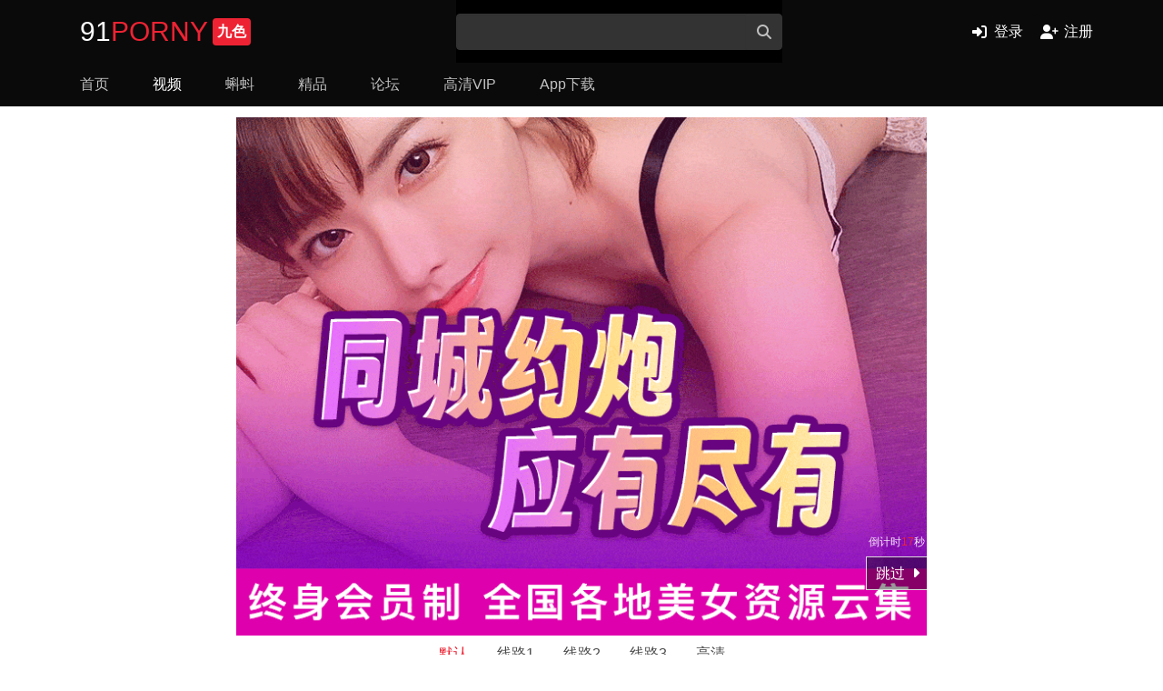

--- FILE ---
content_type: text/html; charset=utf-8
request_url: https://30porn.com/video/view/5689677ff3f6785ae852
body_size: 22354
content:

<!DOCTYPE html>
<html lang="zh-CN">
<head>
    <title>2018年3月里番约啪仙女裙的学生妹有剧情 - 91视频|91自拍|国产自拍</title>
    <meta property="og:site_name" content="九色™高清">
<meta property="og:title" content="2018年3月里番约啪仙女裙的学生妹有剧情 - 91视频|91自拍|国产自拍">
<meta property="og:description" content="2018年3月里番约啪仙女裙的学生妹有剧情 - 91视频|91自拍|国产自拍">
<meta property="og:url" content="https://30porn.com/video/view/5689677ff3f6785ae852">
<meta property="og:type" content="video.movie">
<meta property="og:image" content="https://a59d2e58.ucloud151.xyz/thumb/950752.webp">
<meta property="og:image:secure_url" content="https://a59d2e58.ucloud151.xyz/thumb/950752.webp">
<meta property="og:image:type" content="image/jpg">
<meta property="og:image:width" content="350">
<meta property="og:image:height" content="210">
<meta property="og:video" content="https://30porn.com/video/embed/5689677ff3f6785ae852">
<meta property="og:video:secure_url" content="https://30porn.com/video/embed/5689677ff3f6785ae852">
<meta property="og:video:type" content="text/html">
<meta property="video:duration" content="901">
<meta property="video:release_date" content="2024-04-01 11:04:04">
<meta property="video:tag" content="约啪仙">
<meta property="video:tag" content="女裙">
<meta property="video:tag" content="学生">
<meta property="video:tag" content="剧情">
<meta property="twitter:card" content="summary_large_image">
<meta property="twitter:site" content="九色™高清">
<meta property="twitter:creator" content="匿名">
<meta property="twitter:title" content="约啪仙女裙的学生妹有剧情">
<meta property="twitter:url" content="https://30porn.com/video/view/5689677ff3f6785ae852">
<meta property="twitter:description" content="约啪仙女裙的学生妹有剧情">
<meta property="twitter:image" content="https://a59d2e58.ucloud151.xyz/thumb/950752.webp">

<meta charset="utf-8">
<meta name="viewport" content="width=device-width, initial-scale=1">
<meta name="description" content="2018年3月里番约啪仙女裙的学生妹有剧情 - 91视频|91自拍|国产自拍">
<meta name="keywords" content="约啪仙,女裙,学生,剧情">
<meta http-equiv="X-UA-Compatible" content="IE=edge,chrome=1">
<meta name="apple-mobile-web-app-title" content="九色™高清">
<meta name="apple-mobile-web-app-capable" content="yes">
<meta name="apple-touch-fullscreen" content="yes">
<meta name="robots" content="index,follow">
<link type="image/x-icons" href="/favicon.ico" rel="icons">
<link href="/apple-touch-icons.png" rel="apple-touch-icons" sizes="180x180">
<link href="/manifest.json" rel="manifest">
<link href="https://lib.baomitu.com" rel="dns-prefetch">
<link href="https://lib.baomitu.com" rel="preconnect">
<link href="https://lib.aidegelin.cn" rel="dns-prefetch">
<link href="https://lib.aidegelin.cn" rel="preconnect">
<link href="https://lib.baomitu.com/video.js/8.11.8/video-js.min.css" rel="stylesheet">
<link href="https://lib.baomitu.com/bulma/0.9.4/css/bulma.min.css" rel="stylesheet">
<link href="https://lib.baomitu.com/font-awesome/6.5.1/css/all.min.css" rel="preload" as="style" onload="this.onload=null;this.rel=&#039;stylesheet&#039;">
<link href="https://lib.aidegelin.cn/dom3/css/app.css?t=3000" rel="stylesheet">
<script type="application/ld+json">{"@context":"http:\/\/schema.org","@type":"VideoObject","name":"\u7ea6\u556a\u4ed9\u5973\u88d9\u7684\u5b66\u751f\u59b9\u6709\u5267\u60c5","description":"\u7ea6\u556a\u4ed9\u5973\u88d9\u7684\u5b66\u751f\u59b9\u6709\u5267\u60c5","thumbnailUrl":"https:\/\/a59d2e58.ucloud151.xyz\/thumb\/950752.webp","uploadDate":"2024-04-01T11:04:04+08:00","duration":"PT15M1S","url":"https:\/\/30porn.com\/video\/view\/5689677ff3f6785ae852","embedUrl":"https:\/\/30porn.com\/video\/embed\/5689677ff3f6785ae852"}</script><!-- Google Tag Manager -->
    <script>(function(w,d,s,l,i){w[l]=w[l]||[];w[l].push({'gtm.start':
                new Date().getTime(),event:'gtm.js'});var f=d.getElementsByTagName(s)[0],
            j=d.createElement(s),dl=l!='dataLayer'?'&l='+l:'';j.async=true;j.src=
            'https://www.googletagmanager.com/gtm.js?id='+i+dl;f.parentNode.insertBefore(j,f);
        })(window,document,'script','dataLayer','GTM-PS9RJ64');</script>
    <!-- End Google Tag Manager -->
</head>
<body class="e32ba4 has-navbar-fixed-top-mobile">
<script src="https://lib.baomitu.com/vue/3.4.21/vue.global.prod.min.js" data-cfasync="false"></script>
<script src="https://lib.aidegelin.cn/wenming/ds.js?t=1768643589" data-cfasync="false"></script>
<script src="https://lib.aidegelin.cn/dom3/js/com.js?t=3005" data-cfasync="false"></script>

<!-- Google Tag Manager (noscript) -->
<noscript>
    <iframe src="https://www.googletagmanager.com/ns.html?id=GTM-PS9RJ64" height="0" width="0"
            style="display:none;visibility:hidden"></iframe>
</noscript>

<!-- End Google Tag Manager (noscript) -->
<header id="header" class="e0f720 has-background-black">
    <nav class="9d62a3 navbar is-flex-wrap-wrap is-flex-tablet is-black container is-fixed-top-mobile" role="navigation" aria-label="main navigation">
        <div class="b0d1e8 navbar-brand">
            <button class="085711 navbar-burger m-0" @click="toggleMenu">
                <i class="990e8c fas fa-lg fa-align-justify" :class="{'fa-align-justify': !menuShow, 'has-text-danger': !menuShow, 'fa-outdent': menuShow}"></i>
            </button>
                        <a class="d944a0 navbar-item navbar-title mx-auto" href="/">91 <span>PORNY</span><strong>九色</strong></a>
            <button class="6dfb7f navbar-burger m-0" @click="toggleSearch">
                <i class="284113 fas fa-lg fa-search" :class="{'fa-search': !searchShow, 'fa-search-minus': searchShow}"></i>
            </button>
        </div>
        
        <form action="/search" method="GET" class="aab20f navbar-item mx-auto navbar-search p-0" :class="{'is-block-mobile': searchShow, 'is-hidden-mobile': !searchShow}">
            <div class="a67257 field has-addons">
                <div class="9c515b control is-flex-grow-1">
                    <input name="keywords" v-model="keywords" class="4eca8d input" type="search" aria-label="Search">
                </div>
                <div class="4ca061 control">
                    <button class="d434e6 button" type="button" @click="search">
                        <span class="180034 icon"><i class="192009 fas fa-search"></i></span>
                    </button>
                </div>
            </div>
        </form>
        
        <div class="29e32d navbar-item is-hidden-mobile px-0" v-if="isGuest">
            <button class="8b51c4 button is-black p-3" @click="login">
                <span class="7ce053 icon"><i class="118d87 fas fa-sign-in-alt"></i></span>
                <span>登录</span>
            </button>
            <button class="407ecd button is-black p-3" @click="register">
                <span class="e898ff icon"><i class="016c65 fas fa-user-plus"></i></span>
                <span>注册</span>
            </button>
        </div>
        
        <template v-else>
            <div class="6f5792 navbar-item has-dropdown is-hoverable is-hidden-mobile">
                <div class="8904f1 navbar-link is-arrowless px-5">
                    <span class="8a6af6 icon"><i class="25f295 fa fa-user"></i></span>
                    <span class="0fafda has-text-danger-dark">{{username}}</span>
                    <span class="e80228 tag is-rounded is-danger is-small ml-2 has-text-weight-bold is-block" v-if="unread">{{unread}}</span>
                </div>
                <div class="beda6e navbar-dropdown is-boxed has-background-grey-darker">
                    <a class="a62bc7 navbar-item" href="/user">会员中心</a>
                    <a class="4c34bb navbar-item" href="/favorite">我的收藏</a>
                    <a class="e2779f navbar-item" href="/user/password">资料设置</a>
                    <a class="f69d47 navbar-item" href="#" onclick="$modals.showMessage()">我的消息<span class="debfa2 tag is-rounded is-danger is-small ml-2 has-text-weight-bold is-block" v-if="unread">{{unread}}</span></a>
                    <a class="dd4f89 navbar-item" href="javascript:" onclick="$user.logout()">退出登录</a>
                </div>
            </div>
        </template>
        
        <div id="navbarMenu" class="804007 navbar-menu has-shadow is-flex-tablet is-flex-grow-1 is-flex-shrink-0 p-0 is-shadowless has-background-transparent" :class="{'is-block-mobile': menuShow}">
            <div class="71f4ed navbar-start is-hidden-tablet columns m-0 is-mobile is-multiline" v-if="isGuest">
                <div class="9837ec navbar-item column is-half has-text-centered" @click="login">
                    <span class="b01e67 icon is-large"><i class="9560a7 fas fa-lg fa-sign-in-alt"></i></span><br />
                    <span class="48eaf9 text">登录</span>
                </div>
                <div class="0bc589 navbar-item column is-half has-text-centered" @click="register">
                    <span class="b59ec5 icon is-large"><i class="a2bb41 fas fa-lg fa-user-plus"></i></span><br />
                    <span class="921465 text">注册</span>
                </div>
                <div class="63d680 navbar-link column is-full has-background-black is-size-5 has-text-white" @click="userMenu=!userMenu" :class="{'is-active': userMenu}">
                    菜单
                </div>
            </div>
            <div class="3f1da2 navbar-start is-flex-tablet is-hidden-tablet columns m-0 is-mobile is-multiline" v-else>
                <a class="03976b navbar-item column is-half has-text-centered" href="/user">
                    <span class="17f274 icon is-large"><i class="f6d30b fas fa-lg fa-user"></i></span><br />
                    <span class="397f47 text">会员中心</span>
                </a>
                <a class="e73a52 navbar-item column is-half has-text-centered" href="/favorite">
                    <span class="4ccea1 icon is-large"><i class="93bc8d fas fa-lg fa-heart"></i></span><br />
                    <span class="8f8efc text">我的收藏</span>
                </a>
                <a class="b3a132 navbar-item column is-half has-text-centered" href="/user/password">
                    <span class="67a453 icon is-large"><i class="4bf511 fas fa-lg fa-cog"></i></span><br />
                    <span class="05b443 text">资料设置</span>
                </a>
                <a class="a5d74a navbar-item column is-half has-text-centered" href="#" onclick="$user.logout()">
                    <span class="53b262 icon is-large"><i class="31f478 fas fa-lg fa-sign-out-alt"></i></span><br />
                    <span class="fde986 text">退出登录</span>
                </a>
                <div class="537854 navbar-link column is-full has-background-black is-size-5 has-text-white" @click="userMenu=!userMenu" :class="{'is-active': userMenu}">
                    菜单
                </div>
            </div>
            <div class="09071c navbar-start is-flex-tablet" v-if="userMenu">
                <a class="d25622 navbar-item is-hidden-mobile" href="/">
                    首页                </a>
                <a class="2c16f4 navbar-item is-size-5-mobile is-active" href="/video">
                    <span class="b87416 icon is-hidden-tablet is-medium"><i class="00ed18 fas fa-video"></i></span>
                    视频                </a>
                <a class="f886d0 navbar-item is-size-5-mobile" href="/videos">
                    <span class="81631f icon is-hidden-tablet is-medium"><i class="927563 fas fa-play"></i></span>
                    蝌蚪                </a>
                <a class="3ffe29 navbar-item is-size-5-mobile" href="/vod">
                    <span class="652881 icon is-hidden-tablet is-medium"><i class="0fa66c fas fa-atom"></i></span>
                    精品                </a>
                <a class="6d4942 navbar-item is-size-5-mobile" href="/forum">
                    <span class="86715e icon is-hidden-tablet is-medium"><i class="407e91 fas fa-book"></i></span>
                    论坛                </a>
                <a class="298c2e navbar-item is-size-5-mobile" href="/premium">
                    <span class="e2a191 icon is-hidden-tablet is-medium"><i class="399a1d fas fa-medal"></i></span>
                    高清VIP                </a>
                <a class="c9e0f8 navbar-item is-size-5-mobile" href="/app">
                    <span class="7b4f1d icon is-hidden-tablet is-medium"><i class="02cdf6 fas fa-mobile-alt"></i></span>
                    App下载                </a>
                <a v-if="isGuest===9" class="082d06 navbar-item is-size-5-mobile" href="/kdo">
                    <span class="e970ee icon is-hidden-tablet is-medium"><i class="8e7e6e fas fa-mobile-alt"></i></span>
                    精选                </a>
            </div>
        </div>
    </nav>
    
    <div class="3df03a is-hidden-tablet is-fixed-bottom-right mr-3 mb-3" v-if="!isGuest" onclick="$modals.showMessage()">
        <button class="714917 button is-black is-rounded">
            <span class="e8180e icon"><i class="270069 fas fa-comment"></i></span>
        </button>
        <span v-if="unread" class="c0700e is-absolute-top-right tag is-rounded is-small is-danger is-block">{{unread}}</span>
    </div>
</header>

<main class="535338 container my-3" id="main">
    






<div class="db8648 block" id="rd0">
    <av0 module="md2"></av0>
</div>

<script type="text/javascript">
    window.$m('rd0', ["<div class=\"columns mt-1 is-1 is-variable is-multiline\" v-if=\"list?.length\">\n    <div class=\"column is-half py-1\" v-for=\"(item, index) in list\" :key=\"item.id\">\n        <a v-if=\"item.img\" :href=\"item.href\" target=\"_blank\" :title=\"item.title\">\n            <figure class=\"image is-12by1\">\n                <img :alt=\"item.title\" :src=\"item.img\">\n            <\/figure>\n        <\/a>\n        <div v-else class=\"notification is-warning has-text-centered is-light py-4\" :class=\"{[item.extra ? (item.extra == 'alert-danger' ? 'is-danger' : item.extra) : 'is-warning']: true}\" role=\"alert\">\n            <a target=\"_blank\" class=\"has-text-danger has-text-weight-medium\" rel=\"noopener nofollow\" :href=\"item.href\">{{item.title}}<\/a>\n        <\/div>\n    <\/div>\n<\/div>"])
</script>



<div class="c0292c block" id="rd1">
    <av0 module="md6"></av0>
</div>
<script type="text/javascript">
    window.$m('rd1', ["<div class=\"columns is-multiline is-mobile is-variable is-2-tablet is-1-mobile\" v-if=\"list?.length\">\n    <div class=\"column is-one-quarter-tablet is-half-mobile py-1\" v-for=\"(item, index) in list\" :key=\"item.id\">\n        <div class=\"block\">\n            <a :href=\"item.href\" :title=\"item.title\" target=\"_blank\" rel=\"noopener nofollow\">\n                <div class=\"image is-5by3\">\n                    <img :alt=\"item.title\" :src=\"item.img\"\/>\n                <\/div>\n            <\/a>\n        <\/div>\n    <\/div>\n<\/div>"])
</script>


<div class="1e599f block" id="rd2">
    <av0 module="md1"></av0>
</div>

<script type="text/javascript">
    window.$m('rd2', ["<div class=\"columns mt-1 is-1 is-variable is-multiline\" v-if=\"list?.length\">\n    <div class=\"column is-half py-1\" v-for=\"(item, index) in list\" :key=\"item.id\">\n        <a v-if=\"item.img\" :href=\"item.href\" target=\"_blank\" :title=\"item.title\">\n            <figure class=\"image is-12by1\">\n                <img :alt=\"item.title\" :src=\"item.img\">\n            <\/figure>\n        <\/a>\n        <div v-else class=\"notification is-warning has-text-centered is-light py-4\" :class=\"{[item.extra ? (item.extra == 'alert-danger' ? 'is-danger' : item.extra) : 'is-warning']: true}\" role=\"alert\">\n            <a target=\"_blank\" class=\"has-text-danger has-text-weight-medium\" rel=\"noopener nofollow\" :href=\"item.href\">{{item.title}}<\/a>\n        <\/div>\n    <\/div>\n<\/div>"])
</script>



<div class="d007d4 block" id="rd3">
    <av0 module="md3"></av0>
</div>

<script type="text/javascript">
    window.$m('rd3', ["<div class=\"columns mt-1 is-1 is-variable is-multiline\" v-if=\"list?.length\">\n    <div class=\"column is-half py-1\" v-for=\"(item, index) in list\" :key=\"item.id\">\n        <a v-if=\"item.img\" :href=\"item.href\" target=\"_blank\" :title=\"item.title\">\n            <figure class=\"image is-12by1\">\n                <img :alt=\"item.title\" :src=\"item.img\">\n            <\/figure>\n        <\/a>\n        <div v-else class=\"notification is-warning has-text-centered is-light py-4\" :class=\"{[item.extra ? (item.extra == 'alert-danger' ? 'is-danger' : item.extra) : 'is-warning']: true}\" role=\"alert\">\n            <a target=\"_blank\" class=\"has-text-danger has-text-weight-medium\" rel=\"noopener nofollow\" :href=\"item.href\">{{item.title}}<\/a>\n        <\/div>\n    <\/div>\n<\/div>"])
</script>


<script type="text/javascript">
    window.$avdt = {"c":"video","hls":"\/hls\/950752\/index.m3u8?t=1768675350&m=tnZOOt63YBQBk3eeZwYRIg","vid":"5689677ff3f6785ae852","likes":24,"dislikes":2,"favorites":585,"cdns":["cdn2.jiuse3.cloud","fdc100g2b.jiuse.cloud","dp.jiuse.cloud","shark10g2.jiuse.cloud"],"countDown":20}</script>

<div id="videoShowPage" class="2a0246 container">
    <div class="ff473f columns" id="video">
        <div class="6ca896 column is-offset-2 is-8">
            <figure class="915789 image is-4by3">
                <video id="video-play" controls playsinline class="ca8054 video-js vjs-default-skin vjs-big-play-centered"
                       poster="https://a59d2e58.ucloud151.xyz/thumb/950752.webp">
                    <track kind="captions" src="/css/91captions.vtt" srclang="zh" label="Chinese" default>
                    <p class="a23680 vjs-no-js">
                        To view this video please enable JavaScript, and consider upgrading to a
                        web browser that
                    </p>
                </video>
                <div class="e00496 jsv-layer" v-if="isGuest && av && jsv">
                    <figure class="073317 image is-4by3">
                        <a :href="av.href" target="_blank" rel="noopener nofollow">
                            <img :alt="av.title" :src="av.img" />
                        </a>
                    </figure>
                    <div class="f89c66 jsv-layer-time">
                        <p class="585de9 jsv-skip-time">倒计时<span class="2fb17e has-text-danger">{{countDown}}</span>秒</p>
                        <p class="a3a468 jsv-skip-btn is-clickable" @click="close">
                            <span class="2668e2 has-text-white">跳过</span>
                            <span class="535be3 icon"><i class="bd3e08 fas fa-caret-right"></i></span>
                        </p>
                    </div>
                </div>
            </figure>
            
            <div class="1204f9 tabs is-centered mb-3">
                <ul>
                    <template v-for="(item, index) in cdns" :key="index">
                        <li :class="{'is-active': index === line}">
                            <a href="javascript:" @click="changeLine(index)">{{index?'线路'+index:'默认'}}</a>
                        </li>
                    </template>
                                            <li>
                            <a href="/video/viewhd/5689677ff3f6785ae852">高清</a>
                        </li>
                                    </ul>
            </div>
            
            <div class="76944e content">
                <h1 class="d2f60e is-size-5">约啪仙女裙的学生妹有剧情</h1>
                                                <div class="4f5900 columns mb-0 pt-3 is-1 is-variable is-multiline is-mobile">
                                            <div class="4be230 column pt-0 pb-1 is-narrow">
                            <a class="2e84b0 tag is-dark" href="/tags/%E7%BA%A6%E5%95%AA%E4%BB%99">约啪仙</a>
                        </div>
                                            <div class="a1f690 column pt-0 pb-1 is-narrow">
                            <a class="cb3b9e tag is-dark" href="/tags/%E5%A5%B3%E8%A3%99">女裙</a>
                        </div>
                                            <div class="4dd301 column pt-0 pb-1 is-narrow">
                            <a class="76d314 tag is-dark" href="/tags/%E5%AD%A6%E7%94%9F">学生</a>
                        </div>
                                            <div class="7ea39e column pt-0 pb-1 is-narrow">
                            <a class="f261e6 tag is-dark" href="/tags/%E5%89%A7%E6%83%85">剧情</a>
                        </div>
                                    </div>
                                <nav class="5bbba5 tabs">
                    <ul class="3f3260 ml-0 mt-1">
                        <li class="86960c mr-auto is-flex">
                            <div class="d196f7 is-clickable mr-4" @click="toggle('likes', isLikes)">
                                <span class="55ba10 icon mr-0"><i class="5d4216 fas fa-thumbs-up" :class="{'is-active':isLikes}"></i></span>
                                <span>{{likes}}</span>
                            </div>
                            <div class="98f387 is-clickable mr-4" @click="toggle('dislikes', isDislikes)">
                                <span class="d038f1 icon mr-0"><i class="a4d1ea fas fa-thumbs-down" :class="{'is-active':isDislikes}"></i></span>
                                <span>{{dislikes}}</span>
                            </div>
                            <div class="4308f1 is-clickable mr-4" @click="toggle('favorites', isFavorites)">
                                <span class="872a6a icon mr-0"><i class="fb20a7 fas fa-heart" :class="{'is-active':isFavorites}"></i></span>
                                <span>{{favorites}}</span>
                            </div>
                        </li>
                        <li :class="{'is-active': tab === 0}">
                            <a href="javascript:" class="0bf5c1 px-1" @click="tab=0">
                                <span class="d4746c icon mr-0"><i class="d31386 fas fa-exclamation"></i></span>
                                <span class="e1a430 is-hidden-mobile">关于</span>
                            </a>
                        </li>
                        <li :class="{'is-active': tab === 1}">
                            <a href="javascript:" class="066098 px-1" @click="tab=1">
                                <span class="b60dba icon mr-0"><i class="cab6c5 fas fa-download"></i></span>
                                <span class="3afaa8 is-hidden-mobile">下载</span>
                            </a>
                        </li>
                        <li :class="{'is-active': tab === 2}">
                            <a href="javascript:" class="a542e1 px-1" @click="tab=2">
                                <span class="e5769e icon mr-0"><i class="673cd7 fas fa-share-alt"></i></span>
                                <span class="7b50a3 is-hidden-mobile">分享</span>
                            </a>
                        </li>
                    </ul>
                </nav>
            </div>
            <div class="779ee6 block" v-if="tab === 0">
                <div class="c15e54 content is-size-7">
                    <span class="e416a5 icon"><i class="679a57 fas fa-user"></i></span>
                    <a href="/author/%E5%8C%BF%E5%90%8D"> 匿名 </a>
                    <span class="1b1742 icon"><i class="629ab3 fas fa-calendar-day"></i></span>
                    2024-04-01                    <div class="6a575d is-pulled-right">
                        5387次播放
                    </div>
                </div>
            </div>
            <template v-if="tab === 1">
                <div class="6b5056 block">
                    <div class="d06a64 content">
                        <template v-if="isGuest">
                            视频下载仅向VIP会员开放，请
                            <a href="javascript:" class="3bb90e is-clickable has-text-danger" onclick="$modals.showLogin()">登陆</a>
                            或者
                            <a href="javascript:" class="6ad844 is-clickable has-text-danger" onclick="$modals.showRegister()">注册</a>。
                        </template>
                        <template v-else>
                            <button type="button mx-2" class="868b2f button is-danger" @click="download">点击下载视频</button>
                            
                            <button class="be6470 button is-outlined mx-2">
                                <span class="3f01a2 icon">
                                    <i class="43cda3 fas fa-bug"></i>
                                </span>
                                <a href="#" title="恶意报告错误封号" rel="noopener nofollow" @click="report" class="f062fd is-clickable has-text-danger">报告错误</a>
                            </button>
                        </template>
                    </div>
                </div>
            </template>
            <template v-if="tab === 2">
                <div class="8cd762 tab-pane fade show active my-4">
                    <h6 class="f715a7 mb-3">分享地址</h6>
                    <div class="734921 field has-addons">
                        <div class="455407 control is-flex-grow-1">
                            <input id="videoShareUrl" class="ce486e input" value="https://30porn.com/video/view/5689677ff3f6785ae852" type="text">
                        </div>
                        <div class="a5b32b control">
                            <button class="79421b button" @click="copy('videoShareUrl')" type="button">
                                复制
                            </button>
                        </div>
                    </div>
                    <h6 class="0d0efe mb-3">嵌入视频</h6>
                    <div class="89f8f5 field has-addons">
                        <div class="b04a7c control is-flex-grow-1">
                            <input id="videoEmbedHtml" class="15842a input" value="&lt;iframe src=&#039;https://30porn.com/video/embed/5689677ff3f6785ae852&#039; frameborder=&#039;0&#039; width=&#039;640&#039; height=&#039;340&#039; scrolling=&#039;no&#039; allowfullscreen&gt;&lt;/iframe&gt;" type="text">
                        </div>
                        <div class="3b9d71 control">
                            <button class="456ccb button" @click="copy('videoEmbedHtml')" type="button">
                                复制
                            </button>
                        </div>
                    </div>
                </div>
            </template>
        </div>
    </div>
    
    <div id="rd4" class="6cb13a block">
    <av0 module="video-comment"></av0>
    </div>
<script type="text/javascript">
    window.$m('rd4', ["    <template v-for=\"(item, index) in list\" :key=\"item.id\">\n        <p class=\"content has-background-black has-text-white p-4 has-text-weight-medium\">\n            <h5 class=\"mr-2 has-text-white \">\u4f5c\u8005\u7559\u8a00\uff1a\u533f\u540d<span class=\"is-size-6 ml-3  \">17\u5c0f\u65f6\u524d<\/span><\/h5>\n                                        <p class=\"has-text-danger\">\u771f\u5fc3\u63a8\u8350\u4e00\u6b3e\u4ea4\u53cb\u7ea6\u70aeAPP<br \/>\n                \u6d4f\u89c8\u5668\u6253\u5f00<a class=\"has-text-white\" target=\"_blank\" rel=\"noopener nofollow\" :href=\"item.href\"><span class=\"has-text-danger\">{{item.title}}<\/span><\/a>\u4e0b\u8f7d\uff01\u514d\u8d39\u6ce8\u518c\uff0c\u6253\u5f00\u5c31\u80fd\u5339\u914d\u9644\u8fd1\u7684\u4eba\uff01<\/p>\n                <p>\u53ef\u67e5\u770b\u5f02\u5730\u8d44\u6e90\uff0c\u5e73\u53f0\u91cc\u7684\u59b9\u5b50\u548c\u5e05\u54e5\uff0c\u90fd\u662f\u7ecf\u8fc7\u5e73\u53f0\u8ba4\u8bc1\u7684\u771f\u5b9e\u4f1a\u5458<br \/>\n                \u5982\u679c\u865a\u5047\uff0c\u6838\u5b9e\u5c5e\u5b9e\uff0c\u4e0a\u62a5\u5ba2\u670d\uff0c\u5956\u52b1200\u5143\u4e00\u4e2a\u3002<br \/>\n                \u53e6\u5916\u6709\u5e73\u53f0\u5b98\u65b9\u76f4\u8425\u7684\u7a7a\u964d\u56e2\u961f\uff0c\u9700\u8981\u9884\u7ea6\uff01<br \/>\n                \u8fd1\u671f\u7f51\u7ea2<span class=\"text-warning\">vivanan\u59d0\u3001\u5c0f\u6298\u6298\u3001\u524d\u718a\u732b\u821e\u8e48\u4e3b\u64ad\u5e0c\u5b50\u4e0d\u5403\u9999\u83dc<\/span>\u7b49\u5165\u9a7b\uff01\u9700\u8981\u7ea6\u7684\u627e\u5ba2\u670d\uff0c\u4ef7\u9ad8\uff01<br \/>\n                \u6709\u7f8e\u5973\u60f3\u627e\u767d\u4eba\u5e05\u54e5\u4f53\u9a8c\u7684\u4e5f\u53ef\u4ee5\u627e\u5ba2\u670d\uff0c\uff08\u4e24\u4f4d\u67d0\u5927\u5b66\u5916\u6559\u8001\u5e08\uff0c\u90fd\u662f180\u4ee5\u4e0a\u5f88\u5e05\u5f88\u5927\uff09<br \/>\n                <a class=\"has-text-white\" target=\"_blank\" rel=\"noopener nofollow\" :href=\"item.href\">\u70b9\u51fb\u6253\u5f00 <span class=\"has-text-danger\">{{item.title}}<\/span> \u4e0b\u8f7d<\/a>\uff0c\u6ee1\u8db3\u4f60\u7684\u4e00\u5207\u9700\u6c42\uff01<br \/>\n                \u5b66\u751f\u515a\u52ff\u6270<\/p>\n                        <p class=\"is-flex\">\n                <span class=\"icon mt-3\"><i class=\"fa fa-sort-up fa-2x\"><\/i><\/span>\n                <span class=\"icon mb-3\"><i class=\"fa fa-sort-down fa-2x\"><\/i><\/span>\n                <span class=\"ml-2 mt-2\">43<\/span>\n                <a class=\"has-text-white ml-2 mt-2\" target=\"_blank\" rel=\"noopener nofollow\" :href=\"item.href\">\u56de\u590d<\/a>\n            <\/p>\n        <\/div>\n    <\/template>\n    "])
</script>    
        <div id="comment">
        <div class="42ecb1 columns">
            <div class="992477 column is-full block">
                <div class="3262d0 block">
                    <div class="8f1df6 tabs">
                        <ul>
                            <li class="a87af2 is-active"><a href="#">评论</a></li>
                        </ul>
                    </div>
                    <comment id="485806" module="video"></comment>
                </div>
            </div>
            <upload></upload>
        </div>
        
        <cview :provider="provider" id="485806" module="video">
            
<div class="286ca1 empty">本版块或指定的范围内尚无主题</div>        </cview>
    </div>
        
    <div class="ff92fe block">
        <h5 class="28d576 has-text-weight-bold">视频推荐</h5>
    </div>
    <div class="816d1a block">
        
<div class="532676 columns is-multiline is-mobile is-variable is-2-tablet is-1-mobile" id="rd5">
                            
<div class="59e9dc column is-one-quarter-tablet is-half-mobile py-1">
    <article class="acda20 card is-shadowless">
        <div class="0013ca card-image is-clipped">
            <a href="/video/view/ef75a393b4c55a7bce87">
                <figure class="417066 image is-5by3 is-relative">
                    <img loading="lazy" alt="颜射" src="https://a59d2e58.ucloud151.xyz/thumb/727879.webp">
                </figure>
                <span class="fefbff duration">00:00:10</span>
                            </a>
        </div>
        <div class="0b7e2c card-content px-0 py-2">
            <div class="518b62 content">
                <h4 class="562b9e is-size-7 is-size-7-mobile mb-1 has-text-line-2 has-text-weight-normal">
                    <a target="_self" href="/video/view/ef75a393b4c55a7bce87" class="05b4cd has-text-grey-dark">
                        颜射                    </a>
                </h4>
                <p class="82b452 mb-1 has-text-grey is-size-8">
                    作者: <a class="3e52a3 has-text-grey-dark" href="/author/shandongjj">shandongjj</a>
                </p>
                <p class="c1cf5e has-text-grey is-size-8">
                    <time datetime="1668244303">2022年11月12日</time>&nbsp;|&nbsp;139次播放
                </p>
            </div>
        </div>
    </article>
</div>                    
<div class="555fc9 column is-one-quarter-tablet is-half-mobile py-1">
    <article class="4f7ec1 card is-shadowless">
        <div class="562fa8 card-image is-clipped">
            <a href="/video/view/1fe15a13deb5acbece96">
                <figure class="4a1873 image is-5by3 is-relative">
                    <img loading="lazy" alt="年轻小伙与少妇阿姨浴室干柴烈火疯狂做爱太刺激了！" src="https://a59d2e58.ucloud151.xyz/thumb/1109892.webp">
                </figure>
                <span class="a96ae7 duration">00:27:06</span>
                            </a>
        </div>
        <div class="63c5c0 card-content px-0 py-2">
            <div class="bf8281 content">
                <h4 class="d31196 is-size-7 is-size-7-mobile mb-1 has-text-line-2 has-text-weight-normal">
                    <a target="_self" href="/video/view/1fe15a13deb5acbece96" class="320a0a has-text-grey-dark">
                        年轻小伙与少妇阿姨浴室干柴烈火疯狂做爱太刺激了！                    </a>
                </h4>
                <p class="f7705a mb-1 has-text-grey is-size-8">
                    作者: <a class="2e39c6 has-text-grey-dark" href="/author/wudidjfjf">wudidjfjf</a>
                </p>
                <p class="7155ea has-text-grey is-size-8">
                    <time datetime="1752624443">2025年07月16日</time>&nbsp;|&nbsp;2054次播放
                </p>
            </div>
        </div>
    </article>
</div>                    
<div class="b82d2d column is-one-quarter-tablet is-half-mobile py-1">
    <article class="3214d4 card is-shadowless">
        <div class="a1ed5a card-image is-clipped">
            <a href="/video/view/cf5b82ccbcaf0b682105">
                <figure class="4914d6 image is-5by3 is-relative">
                    <img loading="lazy" alt="舔逼爱好者" src="https://a59d2e58.ucloud151.xyz/thumb/1162063.webp">
                </figure>
                <span class="da6a7a duration">00:00:48</span>
                                    <span class="fddc4b hd"> 高清 </span>
                            </a>
        </div>
        <div class="12c539 card-content px-0 py-2">
            <div class="74020e content">
                <h4 class="d8d0b4 is-size-7 is-size-7-mobile mb-1 has-text-line-2 has-text-weight-normal">
                    <a target="_self" href="/video/view/cf5b82ccbcaf0b682105" class="f17694 has-text-grey-dark">
                        舔逼爱好者                    </a>
                </h4>
                <p class="6d744a mb-1 has-text-grey is-size-8">
                    作者: <a class="7582e4 has-text-grey-dark" href="/author/%E9%AA%9A%E8%B4%A7%E5%85%8B%E6%98%9F">骚货克星</a>
                </p>
                <p class="2abaf3 has-text-grey is-size-8">
                    <time datetime="1766715148">12月26日</time>&nbsp;|&nbsp;33次播放
                </p>
            </div>
        </div>
    </article>
</div>                    
<div class="fff7f2 column is-one-quarter-tablet is-half-mobile py-1">
    <article class="c4581c card is-shadowless">
        <div class="3a1b9c card-image is-clipped">
            <a href="/video/view/91c19a495aa19302ad78">
                <figure class="d6460b image is-5by3 is-relative">
                    <img loading="lazy" alt="[原创]老公上班,去她家开窗干," src="https://a59d2e58.ucloud151.xyz/thumb/453583.webp">
                </figure>
                <span class="d2d471 duration">00:05:32</span>
                                    <span class="def69f hd"> 高清 </span>
                            </a>
        </div>
        <div class="53fdec card-content px-0 py-2">
            <div class="5b96ce content">
                <h4 class="cb806b is-size-7 is-size-7-mobile mb-1 has-text-line-2 has-text-weight-normal">
                    <a target="_self" href="/video/view/91c19a495aa19302ad78" class="560e9e has-text-grey-dark">
                        [原创]老公上班,去她家开窗干,                    </a>
                </h4>
                <p class="63c027 mb-1 has-text-grey is-size-8">
                    作者: <a class="f47b09 has-text-grey-dark" href="/author/powercn206">powercn206 </a>
                </p>
                <p class="ef24c2 has-text-grey is-size-8">
                    <time datetime="1617811469">2021年04月08日</time>&nbsp;|&nbsp;24万次播放
                </p>
            </div>
        </div>
    </article>
</div>                    
<div class="91ecaa column is-one-quarter-tablet is-half-mobile py-1">
    <article class="efbc0b card is-shadowless">
        <div class="55c2f8 card-image is-clipped">
            <a href="/video/view/5b0789b9e107f2bbdf2b">
                <figure class="8a37af image is-5by3 is-relative">
                    <img loading="lazy" alt="国货与老外系列1" src="https://a59d2e58.ucloud151.xyz/thumb/67495.webp">
                </figure>
                <span class="3a5439 duration">00:03:05</span>
                            </a>
        </div>
        <div class="13c688 card-content px-0 py-2">
            <div class="fe792f content">
                <h4 class="185b86 is-size-7 is-size-7-mobile mb-1 has-text-line-2 has-text-weight-normal">
                    <a target="_self" href="/video/view/5b0789b9e107f2bbdf2b" class="313bbf has-text-grey-dark">
                        国货与老外系列1                    </a>
                </h4>
                <p class="4cb1aa mb-1 has-text-grey is-size-8">
                    作者: <a class="db859e has-text-grey-dark" href="/author/%E5%81%9C%E4%B8%8D%E4%BA%86%E7%9A%84%E7%88%B1">停不了的爱</a>
                </p>
                <p class="b9fdbc has-text-grey is-size-8">
                    <time datetime="1392390283">2014年02月14日</time>&nbsp;|&nbsp;909次播放
                </p>
            </div>
        </div>
    </article>
</div>                    
<div class="3d88a7 column is-one-quarter-tablet is-half-mobile py-1">
    <article class="0cb2f8 card is-shadowless">
        <div class="b440b8 card-image is-clipped">
            <a href="/video/view/4f70022327d1e289ce4b">
                <figure class="105ecd image is-5by3 is-relative">
                    <img loading="lazy" alt="皖A皖N可交友，磨豆豆之喷水" src="https://a59d2e58.ucloud151.xyz/thumb/1113918.webp">
                </figure>
                <span class="72957f duration">00:01:44</span>
                                    <span class="f9d3e6 hd"> 高清 </span>
                            </a>
        </div>
        <div class="bf3074 card-content px-0 py-2">
            <div class="c7e40e content">
                <h4 class="9eb9fa is-size-7 is-size-7-mobile mb-1 has-text-line-2 has-text-weight-normal">
                    <a target="_self" href="/video/view/4f70022327d1e289ce4b" class="41e22b has-text-grey-dark">
                        皖A皖N可交友，磨豆豆之喷水                    </a>
                </h4>
                <p class="b52603 mb-1 has-text-grey is-size-8">
                    作者: <a class="8835a5 has-text-grey-dark" href="/author/longzai1124">longzai1124</a>
                </p>
                <p class="7c680a has-text-grey is-size-8">
                    <time datetime="1753834057">2025年07月30日</time>&nbsp;|&nbsp;245次播放
                </p>
            </div>
        </div>
    </article>
</div>                    
<div class="3860ca column is-one-quarter-tablet is-half-mobile py-1">
    <article class="17ecac card is-shadowless">
        <div class="c6db53 card-image is-clipped">
            <a href="/video/view/1193013689">
                <figure class="882d6c image is-5by3 is-relative">
                    <img loading="lazy" alt="老婆，只是升职工具罢了！新疆绿帽奴和领导共享淫妻母奴" src="https://a59d2e58.ucloud151.xyz/thumb/1018685.webp">
                </figure>
                <span class="aaf708 duration">00:16:31</span>
                            </a>
        </div>
        <div class="633572 card-content px-0 py-2">
            <div class="a4d391 content">
                <h4 class="9a87cb is-size-7 is-size-7-mobile mb-1 has-text-line-2 has-text-weight-normal">
                    <a target="_self" href="/video/view/1193013689" class="f9d75e has-text-grey-dark">
                        老婆，只是升职工具罢了！新疆绿帽奴和领导共享淫妻母奴                    </a>
                </h4>
                <p class="6b8267 mb-1 has-text-grey is-size-8">
                    作者: <a class="b6ded1 has-text-grey-dark" href="/author/%E8%B5%A4%E9%B3%9E%E7%8B%82%E8%88%9E">赤鳞狂舞</a>
                </p>
                <p class="01488f has-text-grey is-size-8">
                    <time datetime="1729753805">2024年10月24日</time>&nbsp;|&nbsp;714次播放
                </p>
            </div>
        </div>
    </article>
</div>                    
<div class="622290 column is-one-quarter-tablet is-half-mobile py-1">
    <article class="cdc02c card is-shadowless">
        <div class="c69f2f card-image is-clipped">
            <a href="/video/view/801cdb96ef25c0986794">
                <figure class="5a5847 image is-5by3 is-relative">
                    <img loading="lazy" alt="爆插赤峰妹子" src="https://a59d2e58.ucloud151.xyz/thumb/563113.webp">
                </figure>
                <span class="47c679 duration">00:00:32</span>
                            </a>
        </div>
        <div class="f082f6 card-content px-0 py-2">
            <div class="be170b content">
                <h4 class="158314 is-size-7 is-size-7-mobile mb-1 has-text-line-2 has-text-weight-normal">
                    <a target="_self" href="/video/view/801cdb96ef25c0986794" class="bff3d5 has-text-grey-dark">
                        爆插赤峰妹子                    </a>
                </h4>
                <p class="a701e7 mb-1 has-text-grey is-size-8">
                    作者: <a class="392804 has-text-grey-dark" href="/author/shijingshan">shijingshan</a>
                </p>
                <p class="356e7c has-text-grey is-size-8">
                    <time datetime="1637975516">2021年11月27日</time>&nbsp;|&nbsp;3350次播放
                </p>
            </div>
        </div>
    </article>
</div>                    
<div class="4134ed column is-one-quarter-tablet is-half-mobile py-1">
    <article class="d916c6 card is-shadowless">
        <div class="031046 card-image is-clipped">
            <a href="/video/view/94d00590894510412afe">
                <figure class="27b6e4 image is-5by3 is-relative">
                    <img loading="lazy" alt="985媚黑母狗终于被黑人留学生操了？" src="https://a59d2e58.ucloud151.xyz/thumb/1126036.webp">
                </figure>
                <span class="7080a1 duration">00:00:25</span>
                                    <span class="998822 hd"> 高清 </span>
                            </a>
        </div>
        <div class="116ed7 card-content px-0 py-2">
            <div class="562249 content">
                <h4 class="af75ab is-size-7 is-size-7-mobile mb-1 has-text-line-2 has-text-weight-normal">
                    <a target="_self" href="/video/view/94d00590894510412afe" class="6929eb has-text-grey-dark">
                        985媚黑母狗终于被黑人留学生操了？                    </a>
                </h4>
                <p class="8f2ae9 mb-1 has-text-grey is-size-8">
                    作者: <a class="1fdf56 has-text-grey-dark" href="/author/yeeeee12345678">yeeeee12345678</a>
                </p>
                <p class="1ed1fd has-text-grey is-size-8">
                    <time datetime="1757236163">2025年09月07日</time>&nbsp;|&nbsp;96次播放
                </p>
            </div>
        </div>
    </article>
</div>                    
<div class="505b53 column is-one-quarter-tablet is-half-mobile py-1">
    <article class="3ce40b card is-shadowless">
        <div class="615392 card-image is-clipped">
            <a href="/video/view/6b7735e86ea5522933dc">
                <figure class="8a72d4 image is-5by3 is-relative">
                    <img loading="lazy" alt="约会性感女神，身材苗条骚气十足，投入陶醉不可自拔，翘起屁股后入抽插猛" src="https://a59d2e58.ucloud151.xyz/thumb/874607.webp">
                </figure>
                <span class="eabbf1 duration">00:34:09</span>
                                    <span class="ffa7fe hd"> 高清 </span>
                            </a>
        </div>
        <div class="4e589a card-content px-0 py-2">
            <div class="122c32 content">
                <h4 class="8835df is-size-7 is-size-7-mobile mb-1 has-text-line-2 has-text-weight-normal">
                    <a target="_self" href="/video/view/6b7735e86ea5522933dc" class="d2bdd6 has-text-grey-dark">
                        约会性感女神，身材苗条骚气十足，投入陶醉不可自拔，翘起屁股后入抽插猛                    </a>
                </h4>
                <p class="9578ad mb-1 has-text-grey is-size-8">
                    作者: <a class="7c8dd0 has-text-grey-dark" href="/author/%E5%8C%BF%E5%90%8D">匿名</a>
                </p>
                <p class="bb84e9 has-text-grey is-size-8">
                    <time datetime="1693451371">2023年08月31日</time>&nbsp;|&nbsp;207次播放
                </p>
            </div>
        </div>
    </article>
</div>                    
<div class="8ae023 column is-one-quarter-tablet is-half-mobile py-1">
    <article class="a94b55 card is-shadowless">
        <div class="327ee7 card-image is-clipped">
            <a href="/video/view/68415693e0a6e13ec173">
                <figure class="67b7dc image is-5by3 is-relative">
                    <img loading="lazy" alt="让女人飞起来，厌倦了插入。9分46秒秒杀，后以精洗面" src="https://a59d2e58.ucloud151.xyz/thumb/45273.webp">
                </figure>
                <span class="93ac5a duration">00:14:51</span>
                            </a>
        </div>
        <div class="0cfc32 card-content px-0 py-2">
            <div class="456df1 content">
                <h4 class="b7b9f9 is-size-7 is-size-7-mobile mb-1 has-text-line-2 has-text-weight-normal">
                    <a target="_self" href="/video/view/68415693e0a6e13ec173" class="3f07d3 has-text-grey-dark">
                        让女人飞起来，厌倦了插入。9分46秒秒杀，后以精洗面                    </a>
                </h4>
                <p class="1ec488 mb-1 has-text-grey is-size-8">
                    作者: <a class="7b92a2 has-text-grey-dark" href="/author/kjwz315">kjwz315  </a>
                </p>
                <p class="33c83f has-text-grey is-size-8">
                    <time datetime="1349399093">2012年10月05日</time>&nbsp;|&nbsp;1.9万次播放
                </p>
            </div>
        </div>
    </article>
</div>                    
<div class="7c4e67 column is-one-quarter-tablet is-half-mobile py-1">
    <article class="6a1790 card is-shadowless">
        <div class="bb21ec card-image is-clipped">
            <a href="/video/view/214eeac7095a740045e4">
                <figure class="18b246 image is-5by3 is-relative">
                    <img loading="lazy" alt="内射银行上班的骚逼" src="https://a59d2e58.ucloud151.xyz/thumb/1097789.webp">
                </figure>
                <span class="7eacbc duration">00:00:29</span>
                                    <span class="7af146 hd"> 高清 </span>
                            </a>
        </div>
        <div class="ad1273 card-content px-0 py-2">
            <div class="7181ef content">
                <h4 class="046b8a is-size-7 is-size-7-mobile mb-1 has-text-line-2 has-text-weight-normal">
                    <a target="_self" href="/video/view/214eeac7095a740045e4" class="aeeb02 has-text-grey-dark">
                        内射银行上班的骚逼                    </a>
                </h4>
                <p class="d233b3 mb-1 has-text-grey is-size-8">
                    作者: <a class="70884d has-text-grey-dark" href="/author/Lgy_529344">Lgy_529344</a>
                </p>
                <p class="7b6a15 has-text-grey is-size-8">
                    <time datetime="1749495963">2025年06月10日</time>&nbsp;|&nbsp;34次播放
                </p>
            </div>
        </div>
    </article>
</div>                    
<div class="298960 column is-one-quarter-tablet is-half-mobile py-1">
    <article class="1e7e38 card is-shadowless">
        <div class="af2271 card-image is-clipped">
            <a href="/video/view/e87531103b6e9f699405">
                <figure class="b7bf4b image is-5by3 is-relative">
                    <img loading="lazy" alt="(同性）东北之旅" src="https://a59d2e58.ucloud151.xyz/thumb/1007067.webp">
                </figure>
                <span class="e4fcd9 duration">00:00:33</span>
                            </a>
        </div>
        <div class="d3e1d6 card-content px-0 py-2">
            <div class="6293be content">
                <h4 class="e50ee5 is-size-7 is-size-7-mobile mb-1 has-text-line-2 has-text-weight-normal">
                    <a target="_self" href="/video/view/e87531103b6e9f699405" class="860105 has-text-grey-dark">
                        (同性）东北之旅                    </a>
                </h4>
                <p class="535c34 mb-1 has-text-grey is-size-8">
                    作者: <a class="9c3e2b has-text-grey-dark" href="/author/17791595520">17791595520</a>
                </p>
                <p class="8110da has-text-grey is-size-8">
                    <time datetime="1726272552">2024年09月14日</time>&nbsp;|&nbsp;41次播放
                </p>
            </div>
        </div>
    </article>
</div>                    
<div class="52ac77 column is-one-quarter-tablet is-half-mobile py-1">
    <article class="bf3924 card is-shadowless">
        <div class="c79707 card-image is-clipped">
            <a href="/video/view/d453c7879296e611f184">
                <figure class="d2e163 image is-5by3 is-relative">
                    <img loading="lazy" alt="逛街偶遇上海少妇背着老公厕所里解决" src="https://a59d2e58.ucloud151.xyz/thumb/508098.webp">
                </figure>
                <span class="e7e7ab duration">00:10:38</span>
                                    <span class="5cdb39 hd"> 高清 </span>
                            </a>
        </div>
        <div class="fc809f card-content px-0 py-2">
            <div class="9a599e content">
                <h4 class="002be7 is-size-7 is-size-7-mobile mb-1 has-text-line-2 has-text-weight-normal">
                    <a target="_self" href="/video/view/d453c7879296e611f184" class="e8de3f has-text-grey-dark">
                        逛街偶遇上海少妇背着老公厕所里解决                    </a>
                </h4>
                <p class="1bdc19 mb-1 has-text-grey is-size-8">
                    作者: <a class="546913 has-text-grey-dark" href="/author/scghk123">scghk123 </a>
                </p>
                <p class="365f18 has-text-grey is-size-8">
                    <time datetime="1628921304">2021年08月14日</time>&nbsp;|&nbsp;67万次播放
                </p>
            </div>
        </div>
    </article>
</div>                    
<div class="6c6baa column is-one-quarter-tablet is-half-mobile py-1">
    <article class="8dfebb card is-shadowless">
        <div class="881ed3 card-image is-clipped">
            <a href="/video/view/4190a2101af8b5358a0a">
                <figure class="de1880 image is-5by3 is-relative">
                    <img loading="lazy" alt="《泽泽奉上》大奶牛！我靠！绝对的极品！" src="https://a59d2e58.ucloud151.xyz/thumb/607485.webp">
                </figure>
                <span class="20e877 duration">00:46:06</span>
                                    <span class="34ac37 hd"> 高清 </span>
                            </a>
        </div>
        <div class="68e1a4 card-content px-0 py-2">
            <div class="a22bea content">
                <h4 class="a695d9 is-size-7 is-size-7-mobile mb-1 has-text-line-2 has-text-weight-normal">
                    <a target="_self" href="/video/view/4190a2101af8b5358a0a" class="d04337 has-text-grey-dark">
                        《泽泽奉上》大奶牛！我靠！绝对的极品！                    </a>
                </h4>
                <p class="23a4dd mb-1 has-text-grey is-size-8">
                    作者: <a class="47d83f has-text-grey-dark" href="/author/91%E6%8E%A2%E8%8A%B1%E6%B3%BD%E6%B3%BD">91探花泽泽  </a>
                </p>
                <p class="292652 has-text-grey is-size-8">
                    <time datetime="1646463824">2022年03月05日</time>&nbsp;|&nbsp;4426次播放
                </p>
            </div>
        </div>
    </article>
</div>                    
<div class="96d75d column is-one-quarter-tablet is-half-mobile py-1">
    <article class="ba2f38 card is-shadowless">
        <div class="1c4ea5 card-image is-clipped">
            <a href="/video/view/15f995c2c02943ad49fd">
                <figure class="32ae2b image is-5by3 is-relative">
                    <img loading="lazy" alt="把持不住女友的口交直接射嘴里下原创" src="https://a59d2e58.ucloud151.xyz/thumb/461555.webp">
                </figure>
                <span class="f8a628 duration">00:01:42</span>
                            </a>
        </div>
        <div class="f0018c card-content px-0 py-2">
            <div class="6822f2 content">
                <h4 class="eda16d is-size-7 is-size-7-mobile mb-1 has-text-line-2 has-text-weight-normal">
                    <a target="_self" href="/video/view/15f995c2c02943ad49fd" class="81fa2e has-text-grey-dark">
                        把持不住女友的口交直接射嘴里下原创                    </a>
                </h4>
                <p class="137bb6 mb-1 has-text-grey is-size-8">
                    作者: <a class="fe95ac has-text-grey-dark" href="/author/%E6%80%AA%E5%91%B3%E5%BD%A9%E8%99%B9%E7%B3%96">怪味彩虹糖</a>
                </p>
                <p class="113d83 has-text-grey is-size-8">
                    <time datetime="1619611474">2021年04月28日</time>&nbsp;|&nbsp;384次播放
                </p>
            </div>
        </div>
    </article>
</div>                    
<div class="b8a8a7 column is-one-quarter-tablet is-half-mobile py-1">
    <article class="b10abf card is-shadowless">
        <div class="ed0c2e card-image is-clipped">
            <a href="/video/view/519051e20802c2356996">
                <figure class="8ce4e9 image is-5by3 is-relative">
                    <img loading="lazy" alt="炮友" src="https://a59d2e58.ucloud151.xyz/thumb/1055728.webp">
                </figure>
                <span class="a0666d duration">00:01:06</span>
                                    <span class="5e80ed hd"> 高清 </span>
                            </a>
        </div>
        <div class="daba14 card-content px-0 py-2">
            <div class="a34f83 content">
                <h4 class="9977d8 is-size-7 is-size-7-mobile mb-1 has-text-line-2 has-text-weight-normal">
                    <a target="_self" href="/video/view/519051e20802c2356996" class="7b9ccd has-text-grey-dark">
                        炮友                    </a>
                </h4>
                <p class="32c4f0 mb-1 has-text-grey is-size-8">
                    作者: <a class="4cd092 has-text-grey-dark" href="/author/17387671034">17387671034</a>
                </p>
                <p class="39c7e3 has-text-grey is-size-8">
                    <time datetime="1739790160">2025年02月17日</time>&nbsp;|&nbsp;22次播放
                </p>
            </div>
        </div>
    </article>
</div>                    
<div class="03a3ce column is-one-quarter-tablet is-half-mobile py-1">
    <article class="50db3d card is-shadowless">
        <div class="fe23b3 card-image is-clipped">
            <a href="/video/view/f2cf377bf2a87c5631e7">
                <figure class="59b5d5 image is-5by3 is-relative">
                    <img loading="lazy" alt="极品健身女，女上，女奸男，跪地口交" src="https://a59d2e58.ucloud151.xyz/thumb/1145005.webp">
                </figure>
                <span class="3aa71b duration">00:02:59</span>
                                    <span class="a67f4b hd"> 高清 </span>
                            </a>
        </div>
        <div class="32310d card-content px-0 py-2">
            <div class="77780d content">
                <h4 class="6f1d6b is-size-7 is-size-7-mobile mb-1 has-text-line-2 has-text-weight-normal">
                    <a target="_self" href="/video/view/f2cf377bf2a87c5631e7" class="5af0d3 has-text-grey-dark">
                        极品健身女，女上，女奸男，跪地口交                    </a>
                </h4>
                <p class="9301e1 mb-1 has-text-grey is-size-8">
                    作者: <a class="039d9f has-text-grey-dark" href="/author/%E5%B0%BD%E6%AC%A2%E8%B0%83%E6%95%99">尽欢调教</a>
                </p>
                <p class="378f0c has-text-grey is-size-8">
                    <time datetime="1762078268">2025年11月02日</time>&nbsp;|&nbsp;153次播放
                </p>
            </div>
        </div>
    </article>
</div>                    
<div class="e44382 column is-one-quarter-tablet is-half-mobile py-1">
    <article class="675b8b card is-shadowless">
        <div class="e05385 card-image is-clipped">
            <a href="/video/view/b54b430ff9e1b46cf29c">
                <figure class="55d896 image is-5by3 is-relative">
                    <img loading="lazy" alt="原创爱口的母狗" src="https://a59d2e58.ucloud151.xyz/thumb/1079805.webp">
                </figure>
                <span class="811988 duration">00:00:33</span>
                                    <span class="f72520 hd"> 高清 </span>
                            </a>
        </div>
        <div class="4d763c card-content px-0 py-2">
            <div class="ad33d2 content">
                <h4 class="6bb7ad is-size-7 is-size-7-mobile mb-1 has-text-line-2 has-text-weight-normal">
                    <a target="_self" href="/video/view/b54b430ff9e1b46cf29c" class="487260 has-text-grey-dark">
                        原创爱口的母狗                    </a>
                </h4>
                <p class="9445ac mb-1 has-text-grey is-size-8">
                    作者: <a class="a50813 has-text-grey-dark" href="/author/QLyhhdsj">QLyhhdsj</a>
                </p>
                <p class="d66c09 has-text-grey is-size-8">
                    <time datetime="1745438693">2025年04月24日</time>&nbsp;|&nbsp;22次播放
                </p>
            </div>
        </div>
    </article>
</div>                    
<div class="95c909 column is-one-quarter-tablet is-half-mobile py-1">
    <article class="697c90 card is-shadowless">
        <div class="86ddf2 card-image is-clipped">
            <a href="/video/view/254506638">
                <figure class="a9d6a9 image is-5by3 is-relative">
                    <img loading="lazy" alt="【车震】多次抽搐险些岔气，翘臀妹子感觉随时要昏过去了" src="https://a59d2e58.ucloud151.xyz/thumb/656345.webp">
                </figure>
                <span class="73c422 duration">00:05:25</span>
                            </a>
        </div>
        <div class="b66e78 card-content px-0 py-2">
            <div class="25c340 content">
                <h4 class="49a0d2 is-size-7 is-size-7-mobile mb-1 has-text-line-2 has-text-weight-normal">
                    <a target="_self" href="/video/view/254506638" class="63db00 has-text-grey-dark">
                        【车震】多次抽搐险些岔气，翘臀妹子感觉随时要昏过去了                    </a>
                </h4>
                <p class="c0f8ec mb-1 has-text-grey is-size-8">
                    作者: <a class="0ba68e has-text-grey-dark" href="/author/stopdasekiro">stopdasekiro </a>
                </p>
                <p class="4c4b6f has-text-grey is-size-8">
                    <time datetime="1655301976">2022年06月15日</time>&nbsp;|&nbsp;3.4万次播放
                </p>
            </div>
        </div>
    </article>
</div>                    
<div class="2112ed column is-one-quarter-tablet is-half-mobile py-1">
    <article class="74411c card is-shadowless">
        <div class="b58c91 card-image is-clipped">
            <a href="/video/view/a3122d132ef74c66124c">
                <figure class="e3bb2b image is-5by3 is-relative">
                    <img loading="lazy" alt="今天出差最后一天了，昨天又拍了一个喷潮喷水，并注册了推特" src="https://a59d2e58.ucloud151.xyz/thumb/511380.webp">
                </figure>
                <span class="a67df3 duration">00:00:15</span>
                                    <span class="e1d628 hd"> 高清 </span>
                            </a>
        </div>
        <div class="6d907f card-content px-0 py-2">
            <div class="8929d3 content">
                <h4 class="2be900 is-size-7 is-size-7-mobile mb-1 has-text-line-2 has-text-weight-normal">
                    <a target="_self" href="/video/view/a3122d132ef74c66124c" class="b5db35 has-text-grey-dark">
                        今天出差最后一天了，昨天又拍了一个喷潮喷水，并注册了推特                    </a>
                </h4>
                <p class="a5d1f7 mb-1 has-text-grey is-size-8">
                    作者: <a class="817ced has-text-grey-dark" href="/author/%E9%97%BA%E8%9C%9C%E6%83%85%E8%B6%A3">闺蜜情趣 </a>
                </p>
                <p class="e09853 has-text-grey is-size-8">
                    <time datetime="1629439724">2021年08月20日</time>&nbsp;|&nbsp;130次播放
                </p>
            </div>
        </div>
    </article>
</div>                    
<div class="578235 column is-one-quarter-tablet is-half-mobile py-1">
    <article class="b70079 card is-shadowless">
        <div class="3a6c39 card-image is-clipped">
            <a href="/video/view/506de6e5ffef8fd34bc9">
                <figure class="ce1bd6 image is-5by3 is-relative">
                    <img loading="lazy" alt="九亿少男梦极品校花!身材完美吃鸡互舔主动骑乘卫生间后入~啪" src="https://a59d2e58.ucloud151.xyz/thumb/1168465.webp">
                </figure>
                <span class="08c331 duration">00:47:55</span>
                            </a>
        </div>
        <div class="299140 card-content px-0 py-2">
            <div class="da7acd content">
                <h4 class="dece53 is-size-7 is-size-7-mobile mb-1 has-text-line-2 has-text-weight-normal">
                    <a target="_self" href="/video/view/506de6e5ffef8fd34bc9" class="9feb5f has-text-grey-dark">
                        九亿少男梦极品校花!身材完美吃鸡互舔主动骑乘卫生间后入~啪                    </a>
                </h4>
                <p class="85117e mb-1 has-text-grey is-size-8">
                    作者: <a class="472b96 has-text-grey-dark" href="/author/91%E5%9D%8F%E5%8F%94%E5%8F%94">91坏叔叔</a>
                </p>
                <p class="18d3f8 has-text-grey is-size-8">
                    <time datetime="1768572092">前天22:01</time>&nbsp;|&nbsp;1.5万次播放
                </p>
            </div>
        </div>
    </article>
</div>                    
<div class="037fa7 column is-one-quarter-tablet is-half-mobile py-1">
    <article class="d525f2 card is-shadowless">
        <div class="7d12bd card-image is-clipped">
            <a href="/video/view/b68eab0c1184088ef5aa">
                <figure class="238ba8 image is-5by3 is-relative">
                    <img loading="lazy" alt="这绝对是我心中柳如烟那种女神" src="https://a59d2e58.ucloud151.xyz/thumb/1159457.webp">
                </figure>
                <span class="560012 duration">00:04:14</span>
                                    <span class="a0565f hd"> 高清 </span>
                            </a>
        </div>
        <div class="e46edb card-content px-0 py-2">
            <div class="59e1ae content">
                <h4 class="918041 is-size-7 is-size-7-mobile mb-1 has-text-line-2 has-text-weight-normal">
                    <a target="_self" href="/video/view/b68eab0c1184088ef5aa" class="57073d has-text-grey-dark">
                        这绝对是我心中柳如烟那种女神                    </a>
                </h4>
                <p class="57289a mb-1 has-text-grey is-size-8">
                    作者: <a class="8656fc has-text-grey-dark" href="/author/aa3637729412">aa3637729412</a>
                </p>
                <p class="97f9e8 has-text-grey is-size-8">
                    <time datetime="1765984333">2025年12月17日</time>&nbsp;|&nbsp;6386次播放
                </p>
            </div>
        </div>
    </article>
</div>                    
<div class="4a3ba1 column is-one-quarter-tablet is-half-mobile py-1">
    <article class="1e099f card is-shadowless">
        <div class="90e762 card-image is-clipped">
            <a href="/video/view/86d6fd86baf34bc0863f">
                <figure class="3dfc11 image is-5by3 is-relative">
                    <img loading="lazy" alt="黑丝细腰大臀（深圳收单女）" src="https://a59d2e58.ucloud151.xyz/thumb/1140027.webp">
                </figure>
                <span class="8496c6 duration">00:01:12</span>
                                    <span class="33e3aa hd"> 高清 </span>
                            </a>
        </div>
        <div class="4e2fc5 card-content px-0 py-2">
            <div class="de08e4 content">
                <h4 class="500165 is-size-7 is-size-7-mobile mb-1 has-text-line-2 has-text-weight-normal">
                    <a target="_self" href="/video/view/86d6fd86baf34bc0863f" class="49a547 has-text-grey-dark">
                        黑丝细腰大臀（深圳收单女）                    </a>
                </h4>
                <p class="0590b3 mb-1 has-text-grey is-size-8">
                    作者: <a class="017a74 has-text-grey-dark" href="/author/%E9%BE%99%E5%B2%97%E5%90%B4%E5%BD%A6%E7%A5%96">龙岗吴彦祖</a>
                </p>
                <p class="171e56 has-text-grey is-size-8">
                    <time datetime="1760865031">2025年10月19日</time>&nbsp;|&nbsp;45次播放
                </p>
            </div>
        </div>
    </article>
</div>                    
<div class="6d9f19 column is-one-quarter-tablet is-half-mobile py-1">
    <article class="baf367 card is-shadowless">
        <div class="da2a79 card-image is-clipped">
            <a href="/video/view/3e7565f3d9e8c561e85d">
                <figure class="ae5da0 image is-5by3 is-relative">
                    <img loading="lazy" alt="（原创）人间极品医院认识的小护士 A4腰 E奶极品炮架 穿情趣内衣太" src="https://a59d2e58.ucloud151.xyz/thumb/1166319.webp">
                </figure>
                <span class="ee249a duration">00:03:29</span>
                                    <span class="113cb4 hd"> 高清 </span>
                            </a>
        </div>
        <div class="205f79 card-content px-0 py-2">
            <div class="e59242 content">
                <h4 class="8437a5 is-size-7 is-size-7-mobile mb-1 has-text-line-2 has-text-weight-normal">
                    <a target="_self" href="/video/view/3e7565f3d9e8c561e85d" class="ff88d1 has-text-grey-dark">
                        （原创）人间极品医院认识的小护士 A4腰 E奶极品炮架 穿情趣内衣太                    </a>
                </h4>
                <p class="623016 mb-1 has-text-grey is-size-8">
                    作者: <a class="337b06 has-text-grey-dark" href="/author/ICICIS">ICICIS</a>
                </p>
                <p class="f4a2ab has-text-grey is-size-8">
                    <time datetime="8天前">8天前</time>&nbsp;|&nbsp;2027次播放
                </p>
            </div>
        </div>
    </article>
</div>                    
<div class="8eba19 column is-one-quarter-tablet is-half-mobile py-1">
    <article class="7f8e78 card is-shadowless">
        <div class="33a8d7 card-image is-clipped">
            <a href="/video/view/a932ed97e3e8373af6d2">
                <figure class="fb60c9 image is-5by3 is-relative">
                    <img loading="lazy" alt="[原创] 口爆特写，在车上口爆的绝对爽感" src="https://a59d2e58.ucloud151.xyz/thumb/1166270.webp">
                </figure>
                <span class="f1a7f3 duration">00:06:17</span>
                                    <span class="6842ba hd"> 高清 </span>
                            </a>
        </div>
        <div class="96155d card-content px-0 py-2">
            <div class="01398e content">
                <h4 class="94e02b is-size-7 is-size-7-mobile mb-1 has-text-line-2 has-text-weight-normal">
                    <a target="_self" href="/video/view/a932ed97e3e8373af6d2" class="97f3e4 has-text-grey-dark">
                        [原创] 口爆特写，在车上口爆的绝对爽感                    </a>
                </h4>
                <p class="3235d5 mb-1 has-text-grey is-size-8">
                    作者: <a class="075617 has-text-grey-dark" href="/author/Suxiki">Suxiki</a>
                </p>
                <p class="cdf35f has-text-grey is-size-8">
                    <time datetime="8天前">8天前</time>&nbsp;|&nbsp;1122次播放
                </p>
            </div>
        </div>
    </article>
</div>                    
<div class="db5d13 column is-one-quarter-tablet is-half-mobile py-1">
    <article class="55765d card is-shadowless">
        <div class="93ad4c card-image is-clipped">
            <a href="/video/view/7403600842865e475db5">
                <figure class="9eedd5 image is-5by3 is-relative">
                    <img loading="lazy" alt="同学出差，我奉献娇妻，又被同学操了（大家一直在催更）" src="https://a59d2e58.ucloud151.xyz/thumb/1166217.webp">
                </figure>
                <span class="6eecd6 duration">00:04:07</span>
                                    <span class="2547c0 hd"> 高清 </span>
                            </a>
        </div>
        <div class="4d219d card-content px-0 py-2">
            <div class="b67a9f content">
                <h4 class="115976 is-size-7 is-size-7-mobile mb-1 has-text-line-2 has-text-weight-normal">
                    <a target="_self" href="/video/view/7403600842865e475db5" class="a1cc26 has-text-grey-dark">
                        同学出差，我奉献娇妻，又被同学操了（大家一直在催更）                    </a>
                </h4>
                <p class="4e5735 mb-1 has-text-grey is-size-8">
                    作者: <a class="551980 has-text-grey-dark" href="/author/qinxian8023">qinxian8023</a>
                </p>
                <p class="357413 has-text-grey is-size-8">
                    <time datetime="8天前">8天前</time>&nbsp;|&nbsp;593次播放
                </p>
            </div>
        </div>
    </article>
</div>                    
<div class="819a37 column is-one-quarter-tablet is-half-mobile py-1">
    <article class="d81946 card is-shadowless">
        <div class="6ba32a card-image is-clipped">
            <a href="/video/view/170078dc89e82405a17f">
                <figure class="f265ce image is-5by3 is-relative">
                    <img loading="lazy" alt="[原创] 172白丝女仆母狗，被我破处后第一次坐我上面" src="https://a59d2e58.ucloud151.xyz/thumb/1166224.webp">
                </figure>
                <span class="a3f549 duration">00:06:04</span>
                            </a>
        </div>
        <div class="90b200 card-content px-0 py-2">
            <div class="e699f6 content">
                <h4 class="962fe9 is-size-7 is-size-7-mobile mb-1 has-text-line-2 has-text-weight-normal">
                    <a target="_self" href="/video/view/170078dc89e82405a17f" class="0ee2fd has-text-grey-dark">
                        [原创] 172白丝女仆母狗，被我破处后第一次坐我上面                    </a>
                </h4>
                <p class="f9658f mb-1 has-text-grey is-size-8">
                    作者: <a class="604e4f has-text-grey-dark" href="/author/%E6%B1%9F%E5%8D%97%E5%A4%A7%E7%82%AE">江南大炮</a>
                </p>
                <p class="ebb267 has-text-grey is-size-8">
                    <time datetime="8天前">8天前</time>&nbsp;|&nbsp;2069次播放
                </p>
            </div>
        </div>
    </article>
</div>                    
<div class="cb72d1 column is-one-quarter-tablet is-half-mobile py-1">
    <article class="9bfd01 card is-shadowless">
        <div class="22b626 card-image is-clipped">
            <a href="/video/view/f08b220a6c0058358cce">
                <figure class="5e310e image is-5by3 is-relative">
                    <img loading="lazy" alt="肉丝母狗一直求男单干死她，按在沙发上狠狠干！！！" src="https://a59d2e58.ucloud151.xyz/thumb/1166190.webp">
                </figure>
                <span class="63a0f9 duration">00:04:57</span>
                                    <span class="a01f0b hd"> 高清 </span>
                            </a>
        </div>
        <div class="327cf9 card-content px-0 py-2">
            <div class="bd8cdb content">
                <h4 class="2b953c is-size-7 is-size-7-mobile mb-1 has-text-line-2 has-text-weight-normal">
                    <a target="_self" href="/video/view/f08b220a6c0058358cce" class="4d8c99 has-text-grey-dark">
                        肉丝母狗一直求男单干死她，按在沙发上狠狠干！！！                    </a>
                </h4>
                <p class="a9af0f mb-1 has-text-grey is-size-8">
                    作者: <a class="802819 has-text-grey-dark" href="/author/77nvo">77nvo</a>
                </p>
                <p class="3827d6 has-text-grey is-size-8">
                    <time datetime="8天前">8天前</time>&nbsp;|&nbsp;517次播放
                </p>
            </div>
        </div>
    </article>
</div>                    
<div class="fed3f5 column is-one-quarter-tablet is-half-mobile py-1">
    <article class="0f0177 card is-shadowless">
        <div class="e4f38c card-image is-clipped">
            <a href="/video/view/b117642ff5865be1c4fa">
                <figure class="3890b3 image is-5by3 is-relative">
                    <img loading="lazy" alt="不要了 我受不了 孩子还在客厅呢" src="https://a59d2e58.ucloud151.xyz/thumb/1166184.webp">
                </figure>
                <span class="2de43d duration">00:04:15</span>
                                    <span class="1d7508 hd"> 高清 </span>
                            </a>
        </div>
        <div class="923207 card-content px-0 py-2">
            <div class="f10841 content">
                <h4 class="eb027a is-size-7 is-size-7-mobile mb-1 has-text-line-2 has-text-weight-normal">
                    <a target="_self" href="/video/view/b117642ff5865be1c4fa" class="f7ad0f has-text-grey-dark">
                        不要了 我受不了 孩子还在客厅呢                    </a>
                </h4>
                <p class="831f13 mb-1 has-text-grey is-size-8">
                    作者: <a class="6b9c13 has-text-grey-dark" href="/author/%E6%97%A5%E9%80%BC%E5%BD%93%E5%90%83%E9%A5%AD">日逼当吃饭</a>
                </p>
                <p class="08c77d has-text-grey is-size-8">
                    <time datetime="8天前">8天前</time>&nbsp;|&nbsp;783次播放
                </p>
            </div>
        </div>
    </article>
</div>                    
<div class="b31201 column is-one-quarter-tablet is-half-mobile py-1">
    <article class="65f975 card is-shadowless">
        <div class="f8696a card-image is-clipped">
            <a href="/video/view/354ba31bc39aaa5c7743">
                <figure class="269d00 image is-5by3 is-relative">
                    <img loading="lazy" alt="加油站认识的熟女阿姨让我去她家体验功夫" src="https://a59d2e58.ucloud151.xyz/thumb/1166189.webp">
                </figure>
                <span class="7c13a7 duration">00:02:00</span>
                                    <span class="667a5b hd"> 高清 </span>
                            </a>
        </div>
        <div class="1c1b26 card-content px-0 py-2">
            <div class="43b377 content">
                <h4 class="e7fba9 is-size-7 is-size-7-mobile mb-1 has-text-line-2 has-text-weight-normal">
                    <a target="_self" href="/video/view/354ba31bc39aaa5c7743" class="3c80bc has-text-grey-dark">
                        加油站认识的熟女阿姨让我去她家体验功夫                    </a>
                </h4>
                <p class="2d6a70 mb-1 has-text-grey is-size-8">
                    作者: <a class="b9c4fa has-text-grey-dark" href="/author/Messia18">Messia18</a>
                </p>
                <p class="9ed0eb has-text-grey is-size-8">
                    <time datetime="8天前">8天前</time>&nbsp;|&nbsp;675次播放
                </p>
            </div>
        </div>
    </article>
</div>                    
<div class="fde044 column is-one-quarter-tablet is-half-mobile py-1">
    <article class="b8473c card is-shadowless">
        <div class="528e38 card-image is-clipped">
            <a href="/video/view/28317ad547f90dea0fb4">
                <figure class="1d1099 image is-5by3 is-relative">
                    <img loading="lazy" alt="[原创] 老婆偷情单男沙发上造爱被爆浆小嘴" src="https://a59d2e58.ucloud151.xyz/thumb/1166174.webp">
                </figure>
                <span class="a29597 duration">00:07:31</span>
                                    <span class="1ff117 hd"> 高清 </span>
                            </a>
        </div>
        <div class="c34e2e card-content px-0 py-2">
            <div class="82381a content">
                <h4 class="4a1c4a is-size-7 is-size-7-mobile mb-1 has-text-line-2 has-text-weight-normal">
                    <a target="_self" href="/video/view/28317ad547f90dea0fb4" class="aaabe4 has-text-grey-dark">
                        [原创] 老婆偷情单男沙发上造爱被爆浆小嘴                    </a>
                </h4>
                <p class="cf47da mb-1 has-text-grey is-size-8">
                    作者: <a class="f52f6a has-text-grey-dark" href="/author/%E7%BB%BF%E5%B8%BD%E5%A4%AB%E5%A6%BB%E7%94%9Fbaby">绿帽夫妻生baby</a>
                </p>
                <p class="d4abe5 has-text-grey is-size-8">
                    <time datetime="8天前">8天前</time>&nbsp;|&nbsp;454次播放
                </p>
            </div>
        </div>
    </article>
</div>                    
<div class="a13707 column is-one-quarter-tablet is-half-mobile py-1">
    <article class="2d5b52 card is-shadowless">
        <div class="97d243 card-image is-clipped">
            <a href="/video/view/dfbf7efd29fa73c2e2a1">
                <figure class="fd68d2 image is-5by3 is-relative">
                    <img loading="lazy" alt="一分钟让你射出来" src="https://a59d2e58.ucloud151.xyz/thumb/1166158.webp">
                </figure>
                <span class="2c2366 duration">00:00:48</span>
                                    <span class="9711f2 hd"> 高清 </span>
                            </a>
        </div>
        <div class="72fb76 card-content px-0 py-2">
            <div class="f199e5 content">
                <h4 class="2fecc5 is-size-7 is-size-7-mobile mb-1 has-text-line-2 has-text-weight-normal">
                    <a target="_self" href="/video/view/dfbf7efd29fa73c2e2a1" class="4b8ac2 has-text-grey-dark">
                        一分钟让你射出来                    </a>
                </h4>
                <p class="59ead7 mb-1 has-text-grey is-size-8">
                    作者: <a class="6b5536 has-text-grey-dark" href="/author/YourKiwiBear">YourKiwiBear</a>
                </p>
                <p class="8544c0 has-text-grey is-size-8">
                    <time datetime="8天前">8天前</time>&nbsp;|&nbsp;930次播放
                </p>
            </div>
        </div>
    </article>
</div>                    
<div class="b6fca5 column is-one-quarter-tablet is-half-mobile py-1">
    <article class="ad4587 card is-shadowless">
        <div class="e83606 card-image is-clipped">
            <a href="/video/view/9c121932c80d23927b9e">
                <figure class="1b1be2 image is-5by3 is-relative">
                    <img loading="lazy" alt="拍摄现场实录" src="https://a59d2e58.ucloud151.xyz/thumb/1166145.webp">
                </figure>
                <span class="33cb59 duration">00:10:09</span>
                            </a>
        </div>
        <div class="19878d card-content px-0 py-2">
            <div class="81f318 content">
                <h4 class="d59bcd is-size-7 is-size-7-mobile mb-1 has-text-line-2 has-text-weight-normal">
                    <a target="_self" href="/video/view/9c121932c80d23927b9e" class="63eb6e has-text-grey-dark">
                        拍摄现场实录                    </a>
                </h4>
                <p class="76398e mb-1 has-text-grey is-size-8">
                    作者: <a class="c3d2b7 has-text-grey-dark" href="/author/ForON419">ForON419</a>
                </p>
                <p class="8106c4 has-text-grey is-size-8">
                    <time datetime="8天前">8天前</time>&nbsp;|&nbsp;1468次播放
                </p>
            </div>
        </div>
    </article>
</div>                    
<div class="e34336 column is-one-quarter-tablet is-half-mobile py-1">
    <article class="552879 card is-shadowless">
        <div class="bd1eeb card-image is-clipped">
            <a href="/video/view/fb8c8862f0311e37f518">
                <figure class="a99319 image is-5by3 is-relative">
                    <img loading="lazy" alt="[原创] 对话炸裂，19岁女大粉丝再被内射" src="https://a59d2e58.ucloud151.xyz/thumb/1166129.webp">
                </figure>
                <span class="6c1942 duration">00:03:50</span>
                                    <span class="a9328b hd"> 高清 </span>
                            </a>
        </div>
        <div class="1b7981 card-content px-0 py-2">
            <div class="3afe82 content">
                <h4 class="77832b is-size-7 is-size-7-mobile mb-1 has-text-line-2 has-text-weight-normal">
                    <a target="_self" href="/video/view/fb8c8862f0311e37f518" class="63dc10 has-text-grey-dark">
                        [原创] 对话炸裂，19岁女大粉丝再被内射                    </a>
                </h4>
                <p class="278427 mb-1 has-text-grey is-size-8">
                    作者: <a class="6063b4 has-text-grey-dark" href="/author/LovELolita">LovELolita</a>
                </p>
                <p class="37cce4 has-text-grey is-size-8">
                    <time datetime="8天前">8天前</time>&nbsp;|&nbsp;2418次播放
                </p>
            </div>
        </div>
    </article>
</div>                    
<div class="dc09a6 column is-one-quarter-tablet is-half-mobile py-1">
    <article class="8a2290 card is-shadowless">
        <div class="3ccc85 card-image is-clipped">
            <a href="/video/view/a105328765f98b4a9dd6">
                <figure class="1857da image is-5by3 is-relative">
                    <img loading="lazy" alt="露脸调教soul认识的母狗三天去她家，抚顺认出免费" src="https://a59d2e58.ucloud151.xyz/thumb/1166104.webp">
                </figure>
                <span class="53e222 duration">00:02:27</span>
                                    <span class="c7f738 hd"> 高清 </span>
                            </a>
        </div>
        <div class="a8f293 card-content px-0 py-2">
            <div class="198c38 content">
                <h4 class="a103b9 is-size-7 is-size-7-mobile mb-1 has-text-line-2 has-text-weight-normal">
                    <a target="_self" href="/video/view/a105328765f98b4a9dd6" class="aae6e3 has-text-grey-dark">
                        露脸调教soul认识的母狗三天去她家，抚顺认出免费                    </a>
                </h4>
                <p class="39b77d mb-1 has-text-grey is-size-8">
                    作者: <a class="3ef6c6 has-text-grey-dark" href="/author/%E4%BA%AC%E5%9F%8E%E7%AC%AC%E4%B8%80%E6%B8%A3">京城第一渣</a>
                </p>
                <p class="ef1707 has-text-grey is-size-8">
                    <time datetime="8天前">8天前</time>&nbsp;|&nbsp;884次播放
                </p>
            </div>
        </div>
    </article>
</div>                    
<div class="29bb20 column is-one-quarter-tablet is-half-mobile py-1">
    <article class="6dbdca card is-shadowless">
        <div class="e752f8 card-image is-clipped">
            <a href="/video/view/90948c8c22a75f7d01ed">
                <figure class="ddad9d image is-5by3 is-relative">
                    <img loading="lazy" alt="谈恋爱的时候就该多拍操她的视频，人间极品小女友" src="https://a59d2e58.ucloud151.xyz/thumb/1166077.webp">
                </figure>
                <span class="5d3b78 duration">00:33:43</span>
                            </a>
        </div>
        <div class="1b71d1 card-content px-0 py-2">
            <div class="8529ee content">
                <h4 class="b0bdd3 is-size-7 is-size-7-mobile mb-1 has-text-line-2 has-text-weight-normal">
                    <a target="_self" href="/video/view/90948c8c22a75f7d01ed" class="286866 has-text-grey-dark">
                        谈恋爱的时候就该多拍操她的视频，人间极品小女友                    </a>
                </h4>
                <p class="eaa30e mb-1 has-text-grey is-size-8">
                    作者: <a class="3c94aa has-text-grey-dark" href="/author/Aa112233a">Aa112233a</a>
                </p>
                <p class="842642 has-text-grey is-size-8">
                    <time datetime="8天前">8天前</time>&nbsp;|&nbsp;3700次播放
                </p>
            </div>
        </div>
    </article>
</div>                    
<div class="6a00a1 column is-one-quarter-tablet is-half-mobile py-1">
    <article class="e3cd7f card is-shadowless">
        <div class="84ad24 card-image is-clipped">
            <a href="/video/view/86d17c3bcd1295016ce3">
                <figure class="b5f7d5 image is-5by3 is-relative">
                    <img loading="lazy" alt="带我去她家顶楼操她，骗她老公出门取快递，让我内射她回去让她老公添哈哈" src="https://a59d2e58.ucloud151.xyz/thumb/1166066.webp">
                </figure>
                <span class="afa993 duration">00:12:55</span>
                                    <span class="780ecc hd"> 高清 </span>
                            </a>
        </div>
        <div class="25678f card-content px-0 py-2">
            <div class="2a4409 content">
                <h4 class="d576c9 is-size-7 is-size-7-mobile mb-1 has-text-line-2 has-text-weight-normal">
                    <a target="_self" href="/video/view/86d17c3bcd1295016ce3" class="9d9abf has-text-grey-dark">
                        带我去她家顶楼操她，骗她老公出门取快递，让我内射她回去让她老公添哈哈                    </a>
                </h4>
                <p class="c9bbd2 mb-1 has-text-grey is-size-8">
                    作者: <a class="caf70e has-text-grey-dark" href="/author/%E6%92%B8%E6%96%AD%E5%90%8ADMJ">撸断吊DMJ</a>
                </p>
                <p class="769d88 has-text-grey is-size-8">
                    <time datetime="8天前">8天前</time>&nbsp;|&nbsp;783次播放
                </p>
            </div>
        </div>
    </article>
</div>                    
<div class="424b85 column is-one-quarter-tablet is-half-mobile py-1">
    <article class="363229 card is-shadowless">
        <div class="40428f card-image is-clipped">
            <a href="/video/view/2aaee416b9fed95c6c91">
                <figure class="e2ff16 image is-5by3 is-relative">
                    <img loading="lazy" alt="身材嘎嘎哇塞！无套交换轮操两只极品健身母狗" src="https://a59d2e58.ucloud151.xyz/thumb/1166083.webp">
                </figure>
                <span class="62458b duration">00:05:03</span>
                                    <span class="8c7675 hd"> 高清 </span>
                            </a>
        </div>
        <div class="d1b34e card-content px-0 py-2">
            <div class="d5bafa content">
                <h4 class="517344 is-size-7 is-size-7-mobile mb-1 has-text-line-2 has-text-weight-normal">
                    <a target="_self" href="/video/view/2aaee416b9fed95c6c91" class="2e9b93 has-text-grey-dark">
                        身材嘎嘎哇塞！无套交换轮操两只极品健身母狗                    </a>
                </h4>
                <p class="9f6747 mb-1 has-text-grey is-size-8">
                    作者: <a class="e5ba2a has-text-grey-dark" href="/author/aa3637729412">aa3637729412</a>
                </p>
                <p class="af0b7c has-text-grey is-size-8">
                    <time datetime="8天前">8天前</time>&nbsp;|&nbsp;1013次播放
                </p>
            </div>
        </div>
    </article>
</div>                    
<div class="961694 column is-one-quarter-tablet is-half-mobile py-1">
    <article class="e44f8e card is-shadowless">
        <div class="b0efc4 card-image is-clipped">
            <a href="/video/view/bd623b2a1d7aeec79597">
                <figure class="c65cc6 image is-5by3 is-relative">
                    <img loading="lazy" alt="真耐操灌两次还不够吗被足交调戏完还得舔穴服侍后彻底榨干" src="https://a59d2e58.ucloud151.xyz/thumb/1166068.webp">
                </figure>
                <span class="65c81d duration">00:23:29</span>
                                    <span class="1f2e20 hd"> 高清 </span>
                            </a>
        </div>
        <div class="04ad61 card-content px-0 py-2">
            <div class="ffa268 content">
                <h4 class="e4de0f is-size-7 is-size-7-mobile mb-1 has-text-line-2 has-text-weight-normal">
                    <a target="_self" href="/video/view/bd623b2a1d7aeec79597" class="3104c4 has-text-grey-dark">
                        真耐操灌两次还不够吗被足交调戏完还得舔穴服侍后彻底榨干                    </a>
                </h4>
                <p class="726079 mb-1 has-text-grey is-size-8">
                    作者: <a class="d720d8 has-text-grey-dark" href="/author/91%E7%88%B1%E6%82%9F%E7%A9%BA">91爱悟空</a>
                </p>
                <p class="68a1ba has-text-grey is-size-8">
                    <time datetime="8天前">8天前</time>&nbsp;|&nbsp;991次播放
                </p>
            </div>
        </div>
    </article>
</div>                    
<div class="684385 column is-one-quarter-tablet is-half-mobile py-1">
    <article class="86af56 card is-shadowless">
        <div class="3018de card-image is-clipped">
            <a href="/video/view/1619962f60e60d26d3dd">
                <figure class="0141f7 image is-5by3 is-relative">
                    <img loading="lazy" alt="接电话时被操不敢出声的 你们想看的 两个女主来了" src="https://a59d2e58.ucloud151.xyz/thumb/1166071.webp">
                </figure>
                <span class="05a5d0 duration">00:08:08</span>
                                    <span class="d4d0d5 hd"> 高清 </span>
                            </a>
        </div>
        <div class="4a468d card-content px-0 py-2">
            <div class="b8a213 content">
                <h4 class="c66c20 is-size-7 is-size-7-mobile mb-1 has-text-line-2 has-text-weight-normal">
                    <a target="_self" href="/video/view/1619962f60e60d26d3dd" class="6b4e10 has-text-grey-dark">
                        接电话时被操不敢出声的 你们想看的 两个女主来了                    </a>
                </h4>
                <p class="f93e8f mb-1 has-text-grey is-size-8">
                    作者: <a class="77cb38 has-text-grey-dark" href="/author/91%E7%88%B1%E6%82%9F%E7%A9%BA">91爱悟空</a>
                </p>
                <p class="e0cb0f has-text-grey is-size-8">
                    <time datetime="8天前">8天前</time>&nbsp;|&nbsp;1809次播放
                </p>
            </div>
        </div>
    </article>
</div>                    
<div class="9d193b column is-one-quarter-tablet is-half-mobile py-1">
    <article class="bfe254 card is-shadowless">
        <div class="d82553 card-image is-clipped">
            <a href="/video/view/31f8731865a13e840395">
                <figure class="52a6d1 image is-5by3 is-relative">
                    <img loading="lazy" alt="[原创] 好利来店员反差母狗女神口交毒龙被爆操上集" src="https://a59d2e58.ucloud151.xyz/thumb/1166081.webp">
                </figure>
                <span class="cb5ad1 duration">00:03:41</span>
                                    <span class="a01da0 hd"> 高清 </span>
                            </a>
        </div>
        <div class="6b208d card-content px-0 py-2">
            <div class="703343 content">
                <h4 class="8547c1 is-size-7 is-size-7-mobile mb-1 has-text-line-2 has-text-weight-normal">
                    <a target="_self" href="/video/view/31f8731865a13e840395" class="2114c5 has-text-grey-dark">
                        [原创] 好利来店员反差母狗女神口交毒龙被爆操上集                    </a>
                </h4>
                <p class="55051d mb-1 has-text-grey is-size-8">
                    作者: <a class="6ff415 has-text-grey-dark" href="/author/91%E6%88%B4%E5%A4%AB">91戴夫</a>
                </p>
                <p class="f7dd1f has-text-grey is-size-8">
                    <time datetime="8天前">8天前</time>&nbsp;|&nbsp;340次播放
                </p>
            </div>
        </div>
    </article>
</div>                    
<div class="6e1975 column is-one-quarter-tablet is-half-mobile py-1">
    <article class="58d5ac card is-shadowless">
        <div class="6ebf45 card-image is-clipped">
            <a href="/video/view/f9a0d10675bc2e1cf5a4">
                <figure class="a57dfc image is-5by3 is-relative">
                    <img loading="lazy" alt="[原创] 找单男3P 反差婊在电梯门后入 满嘴骚话 自己扭屁股" src="https://a59d2e58.ucloud151.xyz/thumb/1166087.webp">
                </figure>
                <span class="dfb3a9 duration">00:02:19</span>
                                    <span class="157776 hd"> 高清 </span>
                            </a>
        </div>
        <div class="71ab03 card-content px-0 py-2">
            <div class="ed9305 content">
                <h4 class="6ae194 is-size-7 is-size-7-mobile mb-1 has-text-line-2 has-text-weight-normal">
                    <a target="_self" href="/video/view/f9a0d10675bc2e1cf5a4" class="363e29 has-text-grey-dark">
                        [原创] 找单男3P 反差婊在电梯门后入 满嘴骚话 自己扭屁股                    </a>
                </h4>
                <p class="394175 mb-1 has-text-grey is-size-8">
                    作者: <a class="659998 has-text-grey-dark" href="/author/OOrion.">OOrion.</a>
                </p>
                <p class="f5bccb has-text-grey is-size-8">
                    <time datetime="8天前">8天前</time>&nbsp;|&nbsp;1129次播放
                </p>
            </div>
        </div>
    </article>
</div>                    
<div class="e53206 column is-one-quarter-tablet is-half-mobile py-1">
    <article class="171e17 card is-shadowless">
        <div class="48a9f2 card-image is-clipped">
            <a href="/video/view/1b7141ad440d402aeade">
                <figure class="cf8722 image is-5by3 is-relative">
                    <img loading="lazy" alt="逆天神奶，细枝结硕果！黑丝F罩杯少妇来送炮" src="https://a59d2e58.ucloud151.xyz/thumb/1166021.webp">
                </figure>
                <span class="14b36e duration">00:09:51</span>
                                    <span class="c08335 hd"> 高清 </span>
                            </a>
        </div>
        <div class="d1d94a card-content px-0 py-2">
            <div class="ca601a content">
                <h4 class="ae2253 is-size-7 is-size-7-mobile mb-1 has-text-line-2 has-text-weight-normal">
                    <a target="_self" href="/video/view/1b7141ad440d402aeade" class="b0d09d has-text-grey-dark">
                        逆天神奶，细枝结硕果！黑丝F罩杯少妇来送炮                    </a>
                </h4>
                <p class="4f4d34 mb-1 has-text-grey is-size-8">
                    作者: <a class="580946 has-text-grey-dark" href="/author/%E6%88%91%E4%B8%8D%E6%98%AF%E7%8B%82%E4%BA%BA">我不是狂人</a>
                </p>
                <p class="75e363 has-text-grey is-size-8">
                    <time datetime="8天前">8天前</time>&nbsp;|&nbsp;2115次播放
                </p>
            </div>
        </div>
    </article>
</div>                    
<div class="cd946c column is-one-quarter-tablet is-half-mobile py-1">
    <article class="5d0924 card is-shadowless">
        <div class="616032 card-image is-clipped">
            <a href="/video/view/094d9769257dabff5ba5">
                <figure class="236000 image is-5by3 is-relative">
                    <img loading="lazy" alt="一对狗男女一夜没回来，老婆身上还穿着单男的外套，刺激！" src="https://a59d2e58.ucloud151.xyz/thumb/1166014.webp">
                </figure>
                <span class="1ba79d duration">00:38:01</span>
                            </a>
        </div>
        <div class="13c1c4 card-content px-0 py-2">
            <div class="5f8884 content">
                <h4 class="54de5a is-size-7 is-size-7-mobile mb-1 has-text-line-2 has-text-weight-normal">
                    <a target="_self" href="/video/view/094d9769257dabff5ba5" class="c7dfc4 has-text-grey-dark">
                        一对狗男女一夜没回来，老婆身上还穿着单男的外套，刺激！                    </a>
                </h4>
                <p class="ac2f0d mb-1 has-text-grey is-size-8">
                    作者: <a class="105d8c has-text-grey-dark" href="/author/13j63q78k2a">13j63q78k2a</a>
                </p>
                <p class="08354d has-text-grey is-size-8">
                    <time datetime="8天前">8天前</time>&nbsp;|&nbsp;977次播放
                </p>
            </div>
        </div>
    </article>
</div>                    
<div class="e5cbc9 column is-one-quarter-tablet is-half-mobile py-1">
    <article class="f13b86 card is-shadowless">
        <div class="065254 card-image is-clipped">
            <a href="/video/view/f9c42a6610042247f60b">
                <figure class="fa4f45 image is-5by3 is-relative">
                    <img loading="lazy" alt="啊啊啊啊啊，你干嘛，你怎么又内射我，我怀孕怎么办" src="https://a59d2e58.ucloud151.xyz/thumb/1166034.webp">
                </figure>
                <span class="e6add0 duration">00:25:41</span>
                            </a>
        </div>
        <div class="3e0b89 card-content px-0 py-2">
            <div class="de5fc4 content">
                <h4 class="31327f is-size-7 is-size-7-mobile mb-1 has-text-line-2 has-text-weight-normal">
                    <a target="_self" href="/video/view/f9c42a6610042247f60b" class="4f59da has-text-grey-dark">
                        啊啊啊啊啊，你干嘛，你怎么又内射我，我怀孕怎么办                    </a>
                </h4>
                <p class="eba6d8 mb-1 has-text-grey is-size-8">
                    作者: <a class="35feb6 has-text-grey-dark" href="/author/13j63q78k2a">13j63q78k2a</a>
                </p>
                <p class="c76297 has-text-grey is-size-8">
                    <time datetime="8天前">8天前</time>&nbsp;|&nbsp;710次播放
                </p>
            </div>
        </div>
    </article>
</div>                    
<div class="c400fc column is-one-quarter-tablet is-half-mobile py-1">
    <article class="f49052 card is-shadowless">
        <div class="e2f42f card-image is-clipped">
            <a href="/video/view/1e6a61eb13a5ec3faedf">
                <figure class="72a5a0 image is-5by3 is-relative">
                    <img loading="lazy" alt="36c碗盖型美乳！你这鸡巴超大套好粗呀我好兴奋啊" src="https://a59d2e58.ucloud151.xyz/thumb/1166045.webp">
                </figure>
                <span class="85d107 duration">00:30:36</span>
                            </a>
        </div>
        <div class="f4d28d card-content px-0 py-2">
            <div class="eee1fc content">
                <h4 class="0cc39d is-size-7 is-size-7-mobile mb-1 has-text-line-2 has-text-weight-normal">
                    <a target="_self" href="/video/view/1e6a61eb13a5ec3faedf" class="0b51ce has-text-grey-dark">
                        36c碗盖型美乳！你这鸡巴超大套好粗呀我好兴奋啊                    </a>
                </h4>
                <p class="0360bc mb-1 has-text-grey is-size-8">
                    作者: <a class="c684ac has-text-grey-dark" href="/author/heisemeigui">heisemeigui</a>
                </p>
                <p class="18c54e has-text-grey is-size-8">
                    <time datetime="8天前">8天前</time>&nbsp;|&nbsp;1287次播放
                </p>
            </div>
        </div>
    </article>
</div>                    
<div class="54d929 column is-one-quarter-tablet is-half-mobile py-1">
    <article class="3f2a0b card is-shadowless">
        <div class="a50216 card-image is-clipped">
            <a href="/video/view/d8a95374a45c702b5dd0">
                <figure class="5d10cd image is-5by3 is-relative">
                    <img loading="lazy" alt="[原创] 绍兴柯桥单男约玩滑雪，晚上激战3P！" src="https://a59d2e58.ucloud151.xyz/thumb/1166054.webp">
                </figure>
                <span class="10a4af duration">00:00:49</span>
                                    <span class="0e51a0 hd"> 高清 </span>
                            </a>
        </div>
        <div class="7d5669 card-content px-0 py-2">
            <div class="c20a43 content">
                <h4 class="d57b49 is-size-7 is-size-7-mobile mb-1 has-text-line-2 has-text-weight-normal">
                    <a target="_self" href="/video/view/d8a95374a45c702b5dd0" class="825183 has-text-grey-dark">
                        [原创] 绍兴柯桥单男约玩滑雪，晚上激战3P！                    </a>
                </h4>
                <p class="58ee3f mb-1 has-text-grey is-size-8">
                    作者: <a class="c243fe has-text-grey-dark" href="/author/%E6%9D%AD%E5%B7%9E%E8%89%BE%E5%85%8B">杭州艾克</a>
                </p>
                <p class="406706 has-text-grey is-size-8">
                    <time datetime="8天前">8天前</time>&nbsp;|&nbsp;479次播放
                </p>
            </div>
        </div>
    </article>
</div>            </div>
<script type="text/javascript">
    window.$m('rd5', ["<div class=\"column is-one-quarter-tablet is-half-mobile py-1\" v-for=\"(item, index) in list\" :key=\"item.id\">\n    <div class=\"card is-shadowless\">\n        <div class=\"card-image is-clipped\">\n            <a target=\"_blank\" :href=\"item.href\">\n                <figure class=\"image is-5by3\">\n                    <img loading=\"lazy\" :alt=\"item.title\" :src=\"item.img\">\n                <\/figure>\n                <span class=\"duration\">8:08<\/span>\n            <\/a>\n        <\/div>\n        <div class=\"card-content px-0 py-2\">\n            <div class=\"content\">\n                <h4 class=\"is-size-7 mb-1 has-text-line-2 has-text-weight-normal\">\n                    <a target=\"_blank\" :href=\"item.href\" class=\"has-text-grey-dark\">\n                        {{item.title}}\n                    <\/a>\n                <\/h4>\n                <p class=\"mb-1 has-text-grey is-size-8\">\n                    \u4f5c\u8005: JIUSE\n                <\/p>\n                <p class=\"has-text-grey is-size-8\">\n                    8\u5c0f\u65f6\u524d&nbsp;|&nbsp;8.8\u4e07\u6b21\u64ad\u653e\n                <\/p>\n            <\/div>\n        <\/div>\n    <\/div>\n<\/div>"])
</script>    </div>
</div></main>

<section class="35c163 container">
    <div class="03a60b card" id="btm-tags">
        <header class="19541d card-header">
            <p class="ad3b2e card-header-title">相关搜索</p>
            <button class="49a857 card-header-icon" aria-label="more options">
                <span class="b4e0db icon" @click="toggle">
                    <i class="a57552 fas fa-angle-down" :class="{'fa-angle-up' : visible}" aria-hidden="true"></i>
                </span>
            </button>
        </header>
        <div class="5f0dfd card-content" v-if="visible">
            <div class="e2fc57 content">
                <div class="787bc9 columns is-multiline is-variable is-1 is-mobile">
                                                                                            <div class="87e3d1 column py-1 is-narrow">
                            <a href="/tags/%E6%AF%8D%E7%8B%97" class="fe7724 button is-danger px-2 is-outlined is-small has-text-weight-bold">母狗</a>
                        </div>
                                                                                            <div class="4163cf column py-1 is-narrow">
                            <a href="/tags/%E6%9E%81%E5%93%81" class="3df27f button is-danger px-2 is-outlined is-small has-text-weight-bold">极品</a>
                        </div>
                                                                                            <div class="db1cb0 column py-1 is-narrow">
                            <a href="/tags/%E8%AE%A4%E8%AF%86" class="e596ca button is-danger px-2 is-outlined is-small has-text-weight-bold">认识</a>
                        </div>
                                                                                            <div class="c0e4b3 column py-1 is-narrow">
                            <a href="/tags/%E5%86%85%E5%B0%84" class="f3419b button is-danger px-2 is-outlined is-small has-text-weight-bold">内射</a>
                        </div>
                                                                                            <div class="3221e5 column py-1 is-narrow">
                            <a href="/tags/%E5%A5%B9%E5%AE%B6" class="762d3a button is-danger px-2 is-outlined is-small has-text-weight-bold">她家</a>
                        </div>
                                                                                            <div class="c96ab4 column py-1 is-narrow">
                            <a href="/tags/%E5%8D%95%E7%94%B7" class="94dc99 button is-danger px-2 is-outlined is-small has-text-weight-bold">单男</a>
                        </div>
                                                                                            <div class="d1443f column py-1 is-narrow">
                            <a href="/tags/%E4%B8%80%E7%9B%B4" class="07aadb button is-danger px-2 is-outlined is-small has-text-weight-bold">一直</a>
                        </div>
                                                                                            <div class="048e75 column py-1 is-narrow">
                            <a href="/tags/%E5%8F%8D%E5%B7%AE" class="e0d794 button is-danger px-2 is-outlined is-small has-text-weight-bold">反差</a>
                        </div>
                                                                                            <div class="dbb6ca column py-1 is-narrow">
                            <a href="/tags/%E6%B2%99%E5%8F%91" class="d92190 button is-danger px-2 is-outlined is-small has-text-weight-bold">沙发</a>
                        </div>
                                                                                            <div class="0ab431 column py-1 is-narrow">
                            <a href="/tags/%E8%AE%A9%E6%88%91" class="163f3b button is-danger px-2 is-outlined is-small has-text-weight-bold">让我</a>
                        </div>
                                                                                            <div class="d6c536 column py-1 is-narrow">
                            <a href="/tags/%E8%80%81%E5%85%AC" class="47046a button is-danger px-2 is-outlined is-small has-text-weight-bold">老公</a>
                        </div>
                                                                                            <div class="d4aea0 column py-1 is-narrow">
                            <a href="/tags/%E8%80%81%E5%A9%86" class="e9e97a button is-danger px-2 is-outlined is-small has-text-weight-bold">老婆</a>
                        </div>
                                                                                            <div class="57a494 column py-1 is-narrow">
                            <a href="/tags/%E5%90%8C%E5%AD%A6" class="1796ef button is-danger px-2 is-outlined is-small has-text-weight-bold">同学</a>
                        </div>
                                                                                            <div class="a43660 column py-1 is-narrow">
                            <a href="/tags/3P" class="82fbe2 button is-danger px-2 is-outlined is-small has-text-weight-bold">3P</a>
                        </div>
                                                                                            <div class="0393a9 column py-1 is-narrow">
                            <a href="/tags/%E4%BA%BA%E9%97%B4" class="c21160 button is-danger px-2 is-outlined is-small has-text-weight-bold">人间</a>
                        </div>
                                                                                            <div class="e36f83 column py-1 is-narrow">
                            <a href="/tags/%E5%BA%97%E5%91%98" class="5f307b button is-danger px-2 is-outlined is-small has-text-weight-bold">店员</a>
                        </div>
                                                                                            <div class="a4abe0 column py-1 is-narrow">
                            <a href="/tags/%E5%A5%BD%E5%88%A9" class="d5ffeb button is-danger px-2 is-outlined is-small has-text-weight-bold">好利</a>
                        </div>
                                                                                            <div class="32c943 column py-1 is-narrow">
                            <a href="/tags/%E7%94%B5%E6%A2%AF" class="81e8d2 button is-danger px-2 is-outlined is-small has-text-weight-bold">电梯</a>
                        </div>
                                                                                            <div class="7a00fe column py-1 is-narrow">
                            <a href="/tags/%E5%A5%B3%E7%A5%9E" class="5fcd73 button is-danger px-2 is-outlined is-small has-text-weight-bold">女神</a>
                        </div>
                                                                                            <div class="402d5f column py-1 is-narrow">
                            <a href="/tags/%E5%A5%B3%E4%B8%BB" class="3e209c button is-danger px-2 is-outlined is-small has-text-weight-bold">女主</a>
                        </div>
                                                                                            <div class="1876c7 column py-1 is-narrow">
                            <a href="/tags/%E6%AF%92%E9%BE%99" class="a344f5 button is-danger px-2 is-outlined is-small has-text-weight-bold">毒龙</a>
                        </div>
                                                                                            <div class="2624d1 column py-1 is-narrow">
                            <a href="/tags/%E7%88%86%E6%93%8D" class="bbbdbd button is-danger px-2 is-outlined is-small has-text-weight-bold">爆操</a>
                        </div>
                                                                                            <div class="034dda column py-1 is-narrow">
                            <a href="/tags/%E4%B8%8A%E9%9B%86" class="dc36f6 button is-danger px-2 is-outlined is-small has-text-weight-bold">上集</a>
                        </div>
                                                                                            <div class="f27573 column py-1 is-narrow">
                            <a href="/tags/%E5%8F%A3%E4%BA%A4" class="eb4ad0 button is-danger px-2 is-outlined is-small has-text-weight-bold">口交</a>
                        </div>
                                                                                            <div class="bb6641 column py-1 is-narrow">
                            <a href="/tags/%E4%B8%8D%E6%95%A2" class="abef69 button is-danger px-2 is-outlined is-small has-text-weight-bold">不敢</a>
                        </div>
                                                                                            <div class="1600e6 column py-1 is-narrow">
                            <a href="/tags/%E4%B8%A4%E4%B8%AA" class="5559a2 button is-danger px-2 is-outlined is-small has-text-weight-bold">两个</a>
                        </div>
                                                                                            <div class="61f755 column py-1 is-narrow">
                            <a href="/tags/%E8%BD%AE%E6%93%8D" class="2b25f4 button is-danger px-2 is-outlined is-small has-text-weight-bold">轮操</a>
                        </div>
                                                                                            <div class="1c0eb4 column py-1 is-narrow">
                            <a href="/tags/%E4%B8%A4%E5%8F%AA" class="94ded8 button is-danger px-2 is-outlined is-small has-text-weight-bold">两只</a>
                        </div>
                                                                                            <div class="faa5df column py-1 is-narrow">
                            <a href="/tags/%E5%81%A5%E8%BA%AB" class="220e56 button is-danger px-2 is-outlined is-small has-text-weight-bold">健身</a>
                        </div>
                                                                                            <div class="9027e5 column py-1 is-narrow">
                            <a href="/tags/%E7%9C%9F%E8%80%90%E6%93%8D%E7%81%8C" class="4ccfad button is-danger px-2 is-outlined is-small has-text-weight-bold">真耐操灌</a>
                        </div>
                                                                                            <div class="855577 column py-1 is-narrow">
                            <a href="/tags/%E4%B8%A4%E6%AC%A1" class="416f97 button is-danger px-2 is-outlined is-small has-text-weight-bold">两次</a>
                        </div>
                                                                                            <div class="44c4f2 column py-1 is-narrow">
                            <a href="/tags/%E4%B8%8D%E5%A4%9F" class="ed4e7d button is-danger px-2 is-outlined is-small has-text-weight-bold">不够</a>
                        </div>
                                                                                            <div class="2fc6df column py-1 is-narrow">
                            <a href="/tags/%E8%B6%B3%E4%BA%A4" class="c800d3 button is-danger px-2 is-outlined is-small has-text-weight-bold">足交</a>
                        </div>
                                                                                            <div class="588f93 column py-1 is-narrow">
                            <a href="/tags/%E8%B0%83%E6%88%8F" class="6524e2 button is-danger px-2 is-outlined is-small has-text-weight-bold">调戏</a>
                        </div>
                                                                                            <div class="5fb9e8 column py-1 is-narrow">
                            <a href="/tags/%E5%BE%97%E8%88%94%E7%A9%B4" class="9166b7 button is-danger px-2 is-outlined is-small has-text-weight-bold">得舔穴</a>
                        </div>
                                                                                            <div class="09e07a column py-1 is-narrow">
                            <a href="/tags/%E6%83%B3%E7%9C%8B" class="8dfc42 button is-danger px-2 is-outlined is-small has-text-weight-bold">想看</a>
                        </div>
                                                                                            <div class="6bddb5 column py-1 is-narrow">
                            <a href="/tags/%E6%9C%8D%E4%BE%8D" class="c9bf99 button is-danger px-2 is-outlined is-small has-text-weight-bold">服侍</a>
                        </div>
                                                                                            <div class="5b400f column py-1 is-narrow">
                            <a href="/tags/%E5%BD%BB%E5%BA%95" class="afa4a5 button is-danger px-2 is-outlined is-small has-text-weight-bold">彻底</a>
                        </div>
                                                                                            <div class="1ad422 column py-1 is-narrow">
                            <a href="/tags/%E6%A6%A8%E5%B9%B2" class="103046 button is-danger px-2 is-outlined is-small has-text-weight-bold">榨干</a>
                        </div>
                                                                                            <div class="d188ef column py-1 is-narrow">
                            <a href="/tags/%E7%94%B5%E8%AF%9D" class="143c21 button is-danger px-2 is-outlined is-small has-text-weight-bold">电话</a>
                        </div>
                                                                                            <div class="bb2e00 column py-1 is-narrow">
                            <a href="/tags/%E4%BA%A4%E6%8D%A2" class="916826 button is-danger px-2 is-outlined is-small has-text-weight-bold">交换</a>
                        </div>
                                                                                            <div class="53076a column py-1 is-narrow">
                            <a href="/tags/%E5%87%BA%E5%A3%B0" class="9149a0 button is-danger px-2 is-outlined is-small has-text-weight-bold">出声</a>
                        </div>
                                                                                            <div class="756138 column py-1 is-narrow">
                            <a href="/tags/%E4%BD%A0%E4%BB%AC" class="70265b button is-danger px-2 is-outlined is-small has-text-weight-bold">你们</a>
                        </div>
                                                                                            <div class="99a274 column py-1 is-narrow">
                            <a href="/tags/%E5%90%8E%E5%85%A5" class="bff590 button is-danger px-2 is-outlined is-small has-text-weight-bold">后入</a>
                        </div>
                                                                                            <div class="bfed37 column py-1 is-narrow">
                            <a href="/tags/%E7%BB%86%E6%9E%9D" class="be1d14 button is-danger px-2 is-outlined is-small has-text-weight-bold">细枝</a>
                        </div>
                                                                                            <div class="74bbb4 column py-1 is-narrow">
                            <a href="/tags/%E6%BB%A1%E5%98%B4" class="369322 button is-danger px-2 is-outlined is-small has-text-weight-bold">满嘴</a>
                        </div>
                                                                                            <div class="2ea609 column py-1 is-narrow">
                            <a href="/tags/%E6%80%8E%E4%B9%88" class="331479 button is-danger px-2 is-outlined is-small has-text-weight-bold">怎么</a>
                        </div>
                                                                                            <div class="0fb317 column py-1 is-narrow">
                            <a href="/tags/%E6%80%80%E5%AD%95" class="db1882 button is-danger px-2 is-outlined is-small has-text-weight-bold">怀孕</a>
                        </div>
                                                                                            <div class="58297b column py-1 is-narrow">
                            <a href="/tags/%E6%80%8E%E4%B9%88%E5%8A%9E" class="cf9444 button is-danger px-2 is-outlined is-small has-text-weight-bold">怎么办</a>
                        </div>
                                                                                            <div class="12608a column py-1 is-narrow">
                            <a href="/tags/36c" class="e8f56d button is-danger px-2 is-outlined is-small has-text-weight-bold">36c</a>
                        </div>
                                                                                            <div class="556f4c column py-1 is-narrow">
                            <a href="/tags/%E7%A2%97%E7%9B%96%E5%9E%8B%E7%BE%8E%E4%B9%B3" class="529c68 button is-danger px-2 is-outlined is-small has-text-weight-bold">碗盖型美乳</a>
                        </div>
                                                                                            <div class="4298c4 column py-1 is-narrow">
                            <a href="/tags/%E9%B8%A1%E5%B7%B4" class="cad518 button is-danger px-2 is-outlined is-small has-text-weight-bold">鸡巴</a>
                        </div>
                                                                                            <div class="b87bfd column py-1 is-narrow">
                            <a href="/tags/%E5%A4%A7%E5%A5%97" class="adf81e button is-danger px-2 is-outlined is-small has-text-weight-bold">大套</a>
                        </div>
                                                                                            <div class="78691b column py-1 is-narrow">
                            <a href="/tags/%E5%88%BA%E6%BF%80" class="af0399 button is-danger px-2 is-outlined is-small has-text-weight-bold">刺激</a>
                        </div>
                                                                                            <div class="4c47ca column py-1 is-narrow">
                            <a href="/tags/%E5%A5%BD%E7%B2%97%E5%91%80" class="7671ce button is-danger px-2 is-outlined is-small has-text-weight-bold">好粗呀</a>
                        </div>
                                                                                            <div class="235243 column py-1 is-narrow">
                            <a href="/tags/%E5%85%B4%E5%A5%8B" class="b29879 button is-danger px-2 is-outlined is-small has-text-weight-bold">兴奋</a>
                        </div>
                                                                                            <div class="6f2ff9 column py-1 is-narrow">
                            <a href="/tags/%E7%BB%8D%E5%85%B4" class="8a2cb1 button is-danger px-2 is-outlined is-small has-text-weight-bold">绍兴</a>
                        </div>
                                                                                            <div class="b6aeec column py-1 is-narrow">
                            <a href="/tags/%E6%9F%AF%E6%A1%A5" class="842cfa button is-danger px-2 is-outlined is-small has-text-weight-bold">柯桥</a>
                        </div>
                                                                                            <div class="a01cbd column py-1 is-narrow">
                            <a href="/tags/%E5%8D%95%E7%94%B7%E7%BA%A6" class="5b8542 button is-danger px-2 is-outlined is-small has-text-weight-bold">单男约</a>
                        </div>
                                                                                            <div class="dfe3f3 column py-1 is-narrow">
                            <a href="/tags/%E6%BB%91%E9%9B%AA" class="eb1be2 button is-danger px-2 is-outlined is-small has-text-weight-bold">滑雪</a>
                        </div>
                                                                                            <div class="bd8037 column py-1 is-narrow">
                            <a href="/tags/%E6%99%9A%E4%B8%8A" class="856b31 button is-danger px-2 is-outlined is-small has-text-weight-bold">晚上</a>
                        </div>
                                                                                            <div class="c79150 column py-1 is-narrow">
                            <a href="/tags/%E5%B9%B2%E5%98%9B" class="1f9d9c button is-danger px-2 is-outlined is-small has-text-weight-bold">干嘛</a>
                        </div>
                                                                                            <div class="66eeaf column py-1 is-narrow">
                            <a href="/tags/%E5%A4%96%E5%A5%97" class="2abb1b button is-danger px-2 is-outlined is-small has-text-weight-bold">外套</a>
                        </div>
                                                                                            <div class="45bf2e column py-1 is-narrow">
                            <a href="/tags/%E9%AA%9A%E8%AF%9D" class="9d0c89 button is-danger px-2 is-outlined is-small has-text-weight-bold">骚话</a>
                        </div>
                                                                                            <div class="d130b7 column py-1 is-narrow">
                            <a href="/tags/%E8%87%AA%E5%B7%B1" class="de6b0b button is-danger px-2 is-outlined is-small has-text-weight-bold">自己</a>
                        </div>
                                                                                            <div class="468b25 column py-1 is-narrow">
                            <a href="/tags/%E5%B1%81%E8%82%A1" class="dde780 button is-danger px-2 is-outlined is-small has-text-weight-bold">屁股</a>
                        </div>
                                                                                            <div class="929c86 column py-1 is-narrow">
                            <a href="/tags/%E5%A4%A9%E7%A5%9E" class="9de1c2 button is-danger px-2 is-outlined is-small has-text-weight-bold">天神</a>
                        </div>
                                                                                            <div class="871f0e column py-1 is-narrow">
                            <a href="/tags/%E5%93%87%E5%A1%9E" class="5e74df button is-danger px-2 is-outlined is-small has-text-weight-bold">哇塞</a>
                        </div>
                                                                                            <div class="93f351 column py-1 is-narrow">
                            <a href="/tags/%E7%A1%95%E6%9E%9C" class="619e44 button is-danger px-2 is-outlined is-small has-text-weight-bold">硕果</a>
                        </div>
                                                                                            <div class="f21bb1 column py-1 is-narrow">
                            <a href="/tags/%E9%BB%91%E4%B8%9D" class="e6b591 button is-danger px-2 is-outlined is-small has-text-weight-bold">黑丝</a>
                        </div>
                                                                                            <div class="c40919 column py-1 is-narrow">
                            <a href="/tags/%E7%BD%A9%E6%9D%AF" class="10dfac button is-danger px-2 is-outlined is-small has-text-weight-bold">罩杯</a>
                        </div>
                                                                                            <div class="c43bae column py-1 is-narrow">
                            <a href="/tags/%E7%A9%BF%E7%9D%80" class="ce5a85 button is-danger px-2 is-outlined is-small has-text-weight-bold">穿着</a>
                        </div>
                                                                                            <div class="631fc5 column py-1 is-narrow">
                            <a href="/tags/%E5%B0%91%E5%A6%87" class="7c54a6 button is-danger px-2 is-outlined is-small has-text-weight-bold">少妇</a>
                        </div>
                                                                                            <div class="543771 column py-1 is-narrow">
                            <a href="/tags/%E9%80%81%E7%82%AE" class="aadf59 button is-danger px-2 is-outlined is-small has-text-weight-bold">送炮</a>
                        </div>
                                                                                            <div class="77cfda column py-1 is-narrow">
                            <a href="/tags/%E4%B8%80%E5%AF%B9" class="88875a button is-danger px-2 is-outlined is-small has-text-weight-bold">一对</a>
                        </div>
                                                                                            <div class="7e9309 column py-1 is-narrow">
                            <a href="/tags/%E7%94%B7%E5%A5%B3" class="0acb2e button is-danger px-2 is-outlined is-small has-text-weight-bold">男女</a>
                        </div>
                                                                                            <div class="4e1044 column py-1 is-narrow">
                            <a href="/tags/%E4%B8%80%E5%A4%9C" class="60a431 button is-danger px-2 is-outlined is-small has-text-weight-bold">一夜</a>
                        </div>
                                                                                            <div class="2984de column py-1 is-narrow">
                            <a href="/tags/%E5%9B%9E%E6%9D%A5" class="82ffed button is-danger px-2 is-outlined is-small has-text-weight-bold">回来</a>
                        </div>
                                                                                            <div class="2d5cee column py-1 is-narrow">
                            <a href="/tags/%E8%BA%AB%E4%B8%8A" class="3d0188 button is-danger px-2 is-outlined is-small has-text-weight-bold">身上</a>
                        </div>
                                                                                            <div class="f76ead column py-1 is-narrow">
                            <a href="/tags/%E6%97%A0%E5%A5%97" class="abda22 button is-danger px-2 is-outlined is-small has-text-weight-bold">无套</a>
                        </div>
                                                                                            <div class="730011 column py-1 is-narrow">
                            <a href="/tags/%E5%98%8E%E5%98%8E" class="55dbad button is-danger px-2 is-outlined is-small has-text-weight-bold">嘎嘎</a>
                        </div>
                                                                                            <div class="5190bb column py-1 is-narrow">
                            <a href="/tags/%E7%94%B7%E5%8D%95" class="95cacd button is-danger px-2 is-outlined is-small has-text-weight-bold">男单</a>
                        </div>
                                                                                            <div class="899671 column py-1 is-narrow">
                            <a href="/tags/%E7%99%BD%E4%B8%9D" class="b38959 button is-danger px-2 is-outlined is-small has-text-weight-bold">白丝</a>
                        </div>
                                                                                            <div class="402a6d column py-1 is-narrow">
                            <a href="/tags/%E5%A5%B3%E4%BB%86" class="8ebef4 button is-danger px-2 is-outlined is-small has-text-weight-bold">女仆</a>
                        </div>
                                                                                            <div class="924e20 column py-1 is-narrow">
                            <a href="/tags/%E7%A0%B4%E5%A4%84" class="33d203 button is-danger px-2 is-outlined is-small has-text-weight-bold">破处</a>
                        </div>
                                                                                            <div class="3c7d50 column py-1 is-narrow">
                            <a href="/tags/%E7%AC%AC%E4%B8%80" class="731e76 button is-danger px-2 is-outlined is-small has-text-weight-bold">第一</a>
                        </div>
                                                                                            <div class="498808 column py-1 is-narrow">
                            <a href="/tags/%E6%AC%A1%E5%9D%90" class="28fe97 button is-danger px-2 is-outlined is-small has-text-weight-bold">次坐</a>
                        </div>
                                                                                            <div class="743df5 column py-1 is-narrow">
                            <a href="/tags/%E4%B8%8A%E9%9D%A2" class="faa1a8 button is-danger px-2 is-outlined is-small has-text-weight-bold">上面</a>
                        </div>
                                                                                            <div class="a96dcc column py-1 is-narrow">
                            <a href="/tags/%E8%82%89%E4%B8%9D" class="d736ca button is-danger px-2 is-outlined is-small has-text-weight-bold">肉丝</a>
                        </div>
                                                                                            <div class="c87fd0 column py-1 is-narrow">
                            <a href="/tags/%E5%B9%B2%E6%AD%BB" class="623cc4 button is-danger px-2 is-outlined is-small has-text-weight-bold">干死</a>
                        </div>
                                                                                            <div class="3ba94a column py-1 is-narrow">
                            <a href="/tags/%E5%82%AC%E6%9B%B4" class="8c5b79 button is-danger px-2 is-outlined is-small has-text-weight-bold">催更</a>
                        </div>
                                                                                            <div class="d595a9 column py-1 is-narrow">
                            <a href="/tags/%E6%8C%89%E5%9C%A8" class="060cff button is-danger px-2 is-outlined is-small has-text-weight-bold">按在</a>
                        </div>
                                                                                            <div class="2ad86a column py-1 is-narrow">
                            <a href="/tags/%E7%8B%A0%E7%8B%A0" class="f6f538 button is-danger px-2 is-outlined is-small has-text-weight-bold">狠狠</a>
                        </div>
                                                                                            <div class="96ad79 column py-1 is-narrow">
                            <a href="/tags/%E4%B8%8D%E8%A6%81" class="de2f60 button is-danger px-2 is-outlined is-small has-text-weight-bold">不要</a>
                        </div>
                                                                                            <div class="5d7151 column py-1 is-narrow">
                            <a href="/tags/%E5%8F%97%E4%B8%8D%E4%BA%86" class="7d7e7a button is-danger px-2 is-outlined is-small has-text-weight-bold">受不了</a>
                        </div>
                                                                                            <div class="6fa14e column py-1 is-narrow">
                            <a href="/tags/%E5%AD%A9%E5%AD%90" class="a342ab button is-danger px-2 is-outlined is-small has-text-weight-bold">孩子</a>
                        </div>
                                                                                            <div class="2d4b65 column py-1 is-narrow">
                            <a href="/tags/%E8%BF%98%E5%9C%A8" class="bb01fb button is-danger px-2 is-outlined is-small has-text-weight-bold">还在</a>
                        </div>
                                                                                            <div class="02e9e1 column py-1 is-narrow">
                            <a href="/tags/%E5%AE%A2%E5%8E%85" class="e50a5d button is-danger px-2 is-outlined is-small has-text-weight-bold">客厅</a>
                        </div>
                                                                                            <div class="35d40e column py-1 is-narrow">
                            <a href="/tags/%E5%A4%A7%E5%AE%B6" class="587be3 button is-danger px-2 is-outlined is-small has-text-weight-bold">大家</a>
                        </div>
                                                                                            <div class="c1a632 column py-1 is-narrow">
                            <a href="/tags/%E7%BA%A6%E5%95%AA%E4%BB%99" class="84545b button is-danger px-2 is-outlined is-small has-text-weight-bold">约啪仙</a>
                        </div>
                                    </div>
            </div>
        </div>
    </div>
    <script type="text/javascript">
        window.$m('btm-tags')
    </script>
</section>

<footer class="ebfd34 footer has-background-black">
    <div class="c74ad5 content has-text-centered">
        <p>
            <a class="55c221 has-text-white" href="/article/author">条款</a>｜
            <a class="f6877d has-text-white" href="/article/hell">2257</a>｜
            <a class="5cef7e has-text-white" href="/tags">热搜</a>｜
            <a class="85c046 has-text-white" href="/swag">SWAG</a>｜
            <a class="b332e8 has-text-white" href="/madou">麻豆</a>｜
            <a class="6cdcdf has-text-white" href="/sitemap.xml">百度蜘蛛</a>｜
            <a class="3fef35 has-text-white" href="/sitemap.xml">搜狗地图</a>｜
            <a class="37d01c has-text-white" href="/sitemap.xml">360地图</a>｜
            <a class="f07044 has-text-white" href="/sitemap.xml">神马地图</a>｜
            <a class="d8a46b has-text-white" href="/sitemap.xml">必应地图</a>｜
            <a class="083618 has-text-white" target="_blank" href="/cdn-cgi/l/email-protection#4e2c2a0e777f3e213c2037602d2123">联系</a>
        </p>
        <p class="e62948 text-center has-text-white">Copyright © 2020 91PORN All Rights Reserved.</p>
    </div>
</footer>

<div class="be3e48 block" id="rd6">
    <av0 module="bottom"></av0>
</div>

<script data-cfasync="false" src="/cdn-cgi/scripts/5c5dd728/cloudflare-static/email-decode.min.js"></script><script type="text/javascript">
    window.$m('rd6', ["<div class=\"jsv-bottom\" v-for=\"(item, index) in list\" :key=\"item.id\" v-if=\"visible\">\n    <div class=\"jsv-content\">\n        <div class=\"jsv-box\">\n            <button type=\"button\" aria-label=\"close\" class=\"jsv-close\" @click=\"toggle(7200)\" style=\"background-color: transparent; border-color: #ccc;\">\n                <span aria-hidden=\"true\">\u5173\u95ed<\/span>\n            <\/button>\n            <a :href=\"item.href\" target=\"_blank\" rel=\"noopener nofollow\">\n                <img :alt=\"item.title\" :src=\"item.img\" class=\"bottom-jsv\" \/>\n            <\/a>\n        <\/div>\n    <\/div>\n<\/div>"])
</script>

<div id="global-modals">
    
    <login-modal :visible="login" @hide="hide" @register="showRegister" @forget="showForget"></login-modal>
    
    <register-modal :visible="register" @hide="hide" @login="showLogin" @pay="showPay"></register-modal>
    
    <forget-modal :visible="forget" @hide="hide"></forget-modal>
    
    <pay-modal :visible="pay" @hide="hide" @register="showRegister" pay="https://s.piaohao.shop/" backup="https://s1.piaohao.site/"></pay-modal>
    
    <notice-modal :visible="notice" @hide="hide" :content="content" @register="showRegister"></notice-modal>
    
    <message-modal :visible="message" @hide="hide"></message-modal>
    
    <private-modal :visible="private" :to="to" @hide="hide"></private-modal>
    
    <warning-modal :visible="warning" @warning="showWarning" @hide="hide" dz1="https://d3.dizhi936.com" dz2="https://d3.dizhi937.com" tg="https://t.me/jiuseX" lk2="https://dom3.91pn177.cc/" lk1="https://dom3.91pn176.cc/"></warning-modal>

</div>


<script src="https://lib.baomitu.com/video.js/8.11.8/video.min.js"></script>
<script src="https://lib.baomitu.com/axios/1.6.8/axios.min.js" data-cfasync="false"></script>
<script src="//lib.baomitu.com/squire-rte/1.11.3/squire.min.js" data-cfasync="false"></script>
<script src="//lib.baomitu.com/spark-md5/3.0.2/spark-md5.min.js" data-cfasync="false"></script>
<script src="//lib.baomitu.com/dompurify/3.0.11/purify.min.js" data-cfasync="false"></script>
<script src="https://lib.aidegelin.cn/dom3/js/app.js?t=3011" data-cfasync="false"></script><script defer src="https://static.cloudflareinsights.com/beacon.min.js/vcd15cbe7772f49c399c6a5babf22c1241717689176015" integrity="sha512-ZpsOmlRQV6y907TI0dKBHq9Md29nnaEIPlkf84rnaERnq6zvWvPUqr2ft8M1aS28oN72PdrCzSjY4U6VaAw1EQ==" data-cf-beacon='{"version":"2024.11.0","token":"7a5461e58bfa4cb7990e863252834c0e","r":1,"server_timing":{"name":{"cfCacheStatus":true,"cfEdge":true,"cfExtPri":true,"cfL4":true,"cfOrigin":true,"cfSpeedBrain":true},"location_startswith":null}}' crossorigin="anonymous"></script>
</body>
</html>


--- FILE ---
content_type: text/css
request_url: https://lib.aidegelin.cn/dom3/css/app.css?t=3000
body_size: 4710
content:
main {
    overflow: hidden;
}

a {
    color: #4a4a4a;
}

.block:empty {
    margin-bottom: 0;
}

.image.is-rounded {
    border-radius: 50%;
}

.image.is-12by1 .has-ratio, .image.is-12by1 img, .image.is-6by1 .has-ratio, .image.is-6by1 img, .image.is-4by1 .has-ratio, .image.is-4by1 img {
    height: 100%;
    width: 100%;
    bottom: 0;
    left: 0;
    position: absolute;
    right: 0;
    top: 0
}

.image.is-12by1 {
    padding-top: 10.99%;
}

.image.is-12by1 img {
    object-fit: fill;
}

.image.is-6by1 {
    padding-top: 16%
}

.image.is-4by1 {
    padding-top: 25%
}

.is-object-fit-contain {
    object-fit: contain!important;
}

.editor {
    box-sizing: border-box;
    min-height: 8em;
    width: 100%;
    background-color: #fff;
    border: 1px solid #b5b5b5;;
    padding: calc(.75em - 1px);
    color: #363636;
    line-height: 1.5;
    font-size: 1rem;
    cursor: text;
    box-shadow: 0 0 0 0.125em rgba(72,95,199,.25);
    position: relative;
    vertical-align: top;
    border-radius: 4px;
}

.duration {
    padding: 0 0.7rem;
    border: none;
    position: absolute;
    bottom: 0.25rem;
    font-size: .875rem;
    right: 0.25rem;
    background-color: rgba(0, 0, 0, .3);
    color: #fff;
}

.hd {
    position: absolute;
    background: #ed2333;
    top: -18px;
    left: -44px;
    width: 100px;
    height: 50px;
    padding: 30px 0 0;
    text-align: center;
    -webkit-transform: rotate(-45deg);
    transform: rotate(-45deg);
    color: white;
    font-size: .75rem;
}

.has-text-line-1 {
    overflow: hidden;
    text-overflow: ellipsis;
    display: -webkit-box;
    -webkit-line-clamp: 1;
    line-clamp: 1;
    -webkit-box-orient: vertical;
}

.has-text-line-2 {
    overflow: hidden;
    text-overflow: ellipsis;
    display: -webkit-box;
    -webkit-line-clamp: 2;
    line-clamp: 2;
    -webkit-box-orient: vertical;
}

.is-size-7 {
    font-size: .9rem !important;
}

.is-size-8 {
    font-size: .75rem !important;
}

.is-size-9 {
    font-size: .7rem !important;
}

.is-flex-center {
    display: flex;
    justify-content: center;
    align-items: center;
}

@media screen and (max-width: 768px) {
    #main {
        padding: 0 .5rem;
    }

    .modal-card {
        width: 94%;
    }

    .navbar.is-fixed-bottom-mobile, .navbar.is-fixed-top-mobile {
        left: 0;
        position: fixed;
        right: 0;
        z-index: 30
    }

    .navbar.is-fixed-bottom-mobile, .navbar.is-fixed-top-mobile {
        left: 0;
        position: fixed;
        right: 0;
        z-index: 30
    }

    .navbar.is-fixed-bottom-mobile {
        bottom: 0
    }

    .navbar.is-fixed-bottom-mobile.has-shadow {
        box-shadow: 0 -2px 3px rgba(10, 10, 10, .1)
    }

    .navbar.is-fixed-top-mobile {
        top: 0
    }

    .navbar.is-fixed-top .navbar-menu, .navbar.is-fixed-top-mobile .navbar-menu {
        -webkit-overflow-scrolling: touch;
        max-height: calc(100vh - 3.25rem);
        overflow: auto
    }

    body.has-navbar-fixed-top-mobile, html.has-navbar-fixed-top-mobile {
        padding-top: 3.25rem
    }

    body.has-navbar-fixed-bottom-mobile, html.has-navbar-fixed-bottom-mobile {
        padding-bottom: 3.25rem
    }

    .is-size-7-mobile {
        font-size: .85rem !important;
    }

    .is-size-8-mobile {
        font-size: .7rem !important;
    }

    .is-size-9-mobile {
        font-size: .65rem !important;
    }
}

/** 重写原色 */

figure.image {
    background-color: black;
    overflow: hidden;
}

figure.image img {
    object-fit: cover;
}

.tabs li.is-active a, .tabs li span.is-active {
    color: #ed2333;
    border-bottom-color: #ed2333;
}

.is-current .pagination-link {
    background-color: #ed2333;
    border-color: #ed2333;
    color: #fff;
}

.notification a:not(.button):not(.dropdown-item) {
    text-decoration: none;
}

.has-background-danger {
    background-color: #ed2333 !important;
}

.has-background-transparent {
    background-color: transparent !important;
}

.has-text-danger {
    color: #ed2333 !important
}

.has-text-nowrap {
    white-space: nowrap;
}

.is-absolute-top-right {
    position: absolute;
    right: 0;
    top: 0;
}

.is-absolute-top-left {
    position: absolute;
    left: 0;
    top: 0;
}

.is-absolute-bottom-right {
    position: absolute;
    right: 0;
    bottom: 0;
}

.is-absolute-bottom-left {
    position: absolute;
    left: 0;
    bottom: 0;
}

.is-fixed-top-right {
    position: fixed;
    right: 0;
    top: 0;
    z-index: 40;
}

.is-fixed-top-left {
    position: fixed;
    left: 0;
    top: 0;
    z-index: 40;
}

.is-fixed-bottom-right {
    position: fixed;
    right: 0;
    bottom: 0;
    z-index: 40;
}

.is-fixed-bottom-left {
    position: fixed;
    left: 0;
    bottom: 0;
    z-index: 40;
}

.notification.is-danger {
    background-color: #ed2333;
    color: #fff
}

.tag:not(body).is-danger {
    background-color: #ed2333;
    color: #fff
}

.tag:not(body).is-small {
    font-size: .75rem;
    height: 1.5em;
    line-height: 1.4em;
    padding: 0 .55em;
}

.is-danger.input, .is-danger.textarea {
    border-color: #ed2333
}

.is-danger.input:active, .is-danger.input:focus, .is-danger.is-active.input, .is-danger.is-active.textarea, .is-danger.is-focused.input, .is-danger.is-focused.textarea, .is-danger.textarea:active, .is-danger.textarea:focus {
    box-shadow: 0 0 0 .125em rgba(241, 70, 104, .25)
}

.select.is-danger select {
    border-color: #ed2333
}

.file.is-danger .file-cta {
    background-color: #ed2333;
    border-color: transparent;
    color: #fff
}

.help.is-danger {
    color: #ed2333
}

.message.is-danger .message-header {
    background-color: #ed2333;
}

.message.is-danger .message-body {
    border-color: #ed2333;
    color: #ed2333
}

.panel.is-danger .panel-heading {
    background-color: #ed2333;
    color: #fff
}

.panel.is-danger .panel-tabs a.is-active {
    border-bottom-color: #ed2333
}

.panel.is-danger .panel-block.is-active .panel-icon {
    color: #ed2333
}

.button.is-danger {
    background-color: #ed2333;
    color: white;
}

.button.is-danger.is-outlined {
    background-color: transparent;
    border-color: #ed2333;
    color: #ed2333;
}

.button.is-danger.is-outlined:hover {
    background-color: #ed2333;
    border-color: #ed2333;
}

.button.is-ghost {
    color: #4a4a4a;;
}

.button.is-ghost.is-hovered, .button.is-ghost:hover {
    text-decoration: none!important;
    color: #4a4a4a;;
}

.fa.is-active, .fas.is-active {
    color: #ed2333;
}

.has-background-white-opacity {
    background-color: hsla(0, 0%, 100%, .4);
}

.has-background-black-opacity {
    background-color: rgba(0, 0, 0, .4);
}

.navbar-link.is-active:not(.is-arrowless)::after {
    transform: rotate(135deg) translate(.25em, -.25em)
}

@media screen and (min-width: 576px) and (max-width: 768px) {
    .column.is-half-mobile {
        width: 33.3333%;
    }
}

/** 重写原色结束 */

/* Switch开关样式 */
/* 必须是input为 checkbox class 添加 switch 才能实现以下效果 */
.switch {
    position: relative;
}

.switch input {
    display: none;
}

.switch input[type='checkbox'] + label {
    position: relative;
    width: 4rem;
    height: 1.6rem;
    background: #ccc;
    border-radius: .8rem;
    transition: border-color .3s, background-color .3s;
    display: flex;
    flex-direction: row;
    justify-content: center;
    margin: 0;
}

.switch input[type='checkbox']:checked + label {
    background: rgb(19, 206, 102);
}

.switch input[type='checkbox'] + label > .knob {
    width: 1.6rem;
    height: 1.2rem;
    border-radius: .6rem;
    background: #fff;
    box-shadow: 0 0 2px #999;
    transition: .4s;
    position: absolute;
    top: 0.2rem;
    left: 0.2rem;
}

.switch input[type='checkbox']:checked + label > .knob {
    left: 2.2rem;
}

.switch input[type='checkbox'] + label > .switch-on,
.switch input[type='checkbox'] + label > .switch-off {
    color: #fff;
    font-size: .7rem;
    font-weight: bold;
    text-align: center;
    margin-right: -1rem;
    width: 2rem;
    line-height: 1.6rem;
}

.switch input[type='checkbox'] + label > .switch-on {
    margin-left: -1rem;
    margin-right: 0;
}

@media screen and (max-width: 768px) {
    .switch input[type='checkbox'] + label {
        width: 3rem;
        height: 1.2rem;
        border-radius: .6rem;
    }

    .switch input[type='checkbox'] + label > .knob {
        width: 1.2rem;
        height: .9rem;
        border-radius: .45rem;
        top: 0.15rem;
        left: 0.15rem;
    }

    .switch input[type='checkbox']:checked + label > .knob {
        left: 1.65rem;
    }

    .switch input[type='checkbox'] + label > .switch-on,
    .switch input[type='checkbox'] + label > .switch-off {
        font-size: .525rem;
        margin-right: .2rem;
        width: 1.5rem;
        line-height: 1.2rem;
    }

    .switch input[type='checkbox'] + label > .switch-on {
        margin-left: .2rem;
        margin-right: 0;
    }
}

/* Switch开关样式结束 */

.jsv-bottom {
    position: fixed;
    width: 100%;
    bottom: 0;
    z-index: 9999990;
}

.jsv-bottom .jsv-content {
    width: 100%;
    height: 25vw;
    display: flex;
    justify-content: center;
}

.jsv-bottom .jsv-content .jsv-box {
    position: relative;
    width: 100%;
    height: 25vw;
}

.jsv-bottom .jsv-close {
    cursor: pointer;
    display: block;
    padding: 5px 7px;
    color: #00aecd;
    border: 1px solid #00aecd;
    background: #fff;
    position: absolute;
    right: 3px;
    top: 3px;
    z-index: 1;
}

.jsv-bottom .jsv-content a img {
    width: 100%;
    height: 25vw;
}

@media (min-width: 575.98px) {
    .jsv-bottom .jsv-content {
        height: 120px;
    }

    .jsv-bottom .jsv-content .jsv-box {
        position: relative;
        height: 120px;
        width: 479.3px;
    }

    .jsv-bottom .jsv-content a img {
        height: 120px;
        width: 479.3px;
    }
}

.video-js .vjs-menu-button-inline.vjs-slider-active, .video-js .vjs-menu-button-inline:focus, .video-js .vjs-menu-button-inline:hover, .video-js.vjs-no-flex .vjs-menu-button-inline {
    width: 10em
}

.video-js .vjs-controls-disabled .vjs-big-play-button {
    display: none !important
}

.video-js .vjs-control {
    width: 4em
}

.video-js .vjs-menu-button-inline:before {
    width: 1.5em
}

.vjs-menu-button-inline .vjs-menu {
    left: 3em
}

.vjs-paused.vjs-has-started.video-js .vjs-big-play-button, .video-js.vjs-ended .vjs-big-play-button, .video-js.vjs-paused .vjs-big-play-button {
    display: block
}

.video-js .vjs-load-progress div, .vjs-seeking .vjs-big-play-button, .vjs-waiting .vjs-big-play-button {
    display: none !important
}

.video-js .vjs-mouse-display:after, .video-js .vjs-play-progress:after {
    padding: 0 .4em .3em
}

.video-js.vjs-ended .vjs-loading-spinner {
    display: none;
}

.video-js.vjs-ended .vjs-big-play-button {
    display: block !important;
}

video-js.vjs-ended .vjs-big-play-button, .video-js.vjs-paused .vjs-big-play-button, .vjs-paused.vjs-has-started.video-js .vjs-big-play-button {
    display: block
}

.video-js .vjs-big-play-button {
    top: 50%;
    left: 50%;
    margin-left: -1.5em;
    margin-top: -1em
}

.video-js .vjs-big-play-button {
    background-color: rgba(44, 151, 222, 0.8);
    font-size: 2.5em;
    border-radius: 50%;
    height: 2em !important;
    line-height: 2em !important;
    margin-top: -1em !important
}

.video-js:hover .vjs-big-play-button, .video-js .vjs-big-play-button:focus, .video-js .vjs-big-play-button:active {
    background-color: rgba(44, 151, 222, 0.9)
}

.video-js .vjs-loading-spinner {
    border-color: #2c97de
}

.video-js .vjs-control-bar2 {
    background-color: #000000
}

.video-js .vjs-control-bar {
    background-color: rgba(0, 0, 0, 0.2) !important;
    color: #ffffff;
    font-size: 12px
}

.video-js .vjs-play-progress, .video-js .vjs-volume-level {
    background-color: #2c97de
}

.video-js .vjs-big-play-button {
    height: 2em !important;
    width: 2em !important;
    line-height: 1.7em !important;
    margin-top: -1em !important;
    margin-left: -1em;
    border-width: 4px
}

.video-js .vjs-icon-play:before, .video-js .vjs-big-play-button:before {
    font-size: 40px;
}

.video-js .vjs-progress-holder {
    font-size: 1.7em;
    border-radius: 10px;
}

.video-js .vjs-progress-holder .vjs-play-progress, .video-js .vjs-progress-holder .vjs-load-progress, .video-js .vjs-progress-holder .vjs-load-progress div, .video-js .vjs-slider, .vjs-volume-level {
    border-radius: 10px;
}

.video-js .vjs-load-progress {
    background: rgba(255, 255, 255, 0.5);
}

.video-js, .video-js video, .vjs-poster, .video-js .vjs-tech {
    border-radius: 8px;
}

.vjs-subs-caps-button, .vjs-picture-in-picture-control {
    display: none !important;
}


.navbar-link:not(.is-arrowless)::after {
    border-color: #fff;
}

.navbar-title {
    display: -webkit-box;
    display: -ms-flexbox;
    display: flex;
    -webkit-box-align: center;
    -ms-flex-align: center;
    align-items: center;
    -webkit-box-pack: start;
    -ms-flex-pack: start;
    justify-content: flex-start;
    text-align: center;
    color: #fff;
    font-size: 1.5rem;
    font-weight: 200;
    cursor: pointer;
}

.navbar-title span {
    color: #ed2333;
    font-weight: 200;
}

.navbar-title strong {
    color: #fff;
    background: #ed2333;
    border-radius: 0.25rem;
    font-size: 16px;
    font-weight: 700;
    display: inline-block;
    padding: 0 5px;
    margin-left: 5px;
    line-height: 30px;
}

.menu {
    border-radius: .4rem;
    overflow: hidden;
}

.menu .menu-label {
    list-style-type: none;
    height: 3rem;
    line-height: 3rem;
    padding: 0 0.625rem;
    font-size: 1rem;
    cursor: pointer;
    margin: 0;
    background: #ed2333;
    color: #fff;
    font-weight: bold;
}

.menu-list a.is-active {
    background-color: #ed2333;
    color: #fff;
}

figure.image .video-js {
    width: 100%;
    height: 100%;
    position: absolute;
    top: 0;
    left: 0;
}

.jsv-layer {
    width: 100%;
    height: 100%;
    position: absolute;
    top: 0;
    left: 0;
}

.jsv-layer-time {
    position: absolute;
    bottom: 50px;
    right: 0;
    color: #fff;
    display: -webkit-box;
    display: -ms-flexbox;
    display: flex;
    -webkit-box-orient: vertical;
    -webkit-box-direction: normal;
    -ms-flex-direction: column;
    flex-direction: column;
    -webkit-box-align: end;
    -ms-flex-align: end;
    align-items: flex-end;
}

.jsv-layer-time .jsv-skip-time {
    font-size: 12px;
    margin-bottom: 5px;
    padding: 2px;
    color: hsla(0, 0%, 100%, .9);
}

.jsv-layer-time .jsv-skip-btn {
    background: rgba(0, 0, 0, .4);
    padding: 5px 0 5px 10px;
    color: #fff;
    text-decoration: none;
    border: 1px solid #d9d9d9;
    border-right: none;
    cursor: pointer;
}

@media screen and (max-width: 768px) {
    .navbar-search {
        padding: 1rem !important;
        display: none;
    }

    .navbar-search input {
        background: #333;
        color: #c1c1c1;
        border-color: #333;
    }

    .navbar-search .button {
        color: #c1c1c1;
        background-color: #333;
        border-color: #333;
    }

    .navbar-menu {
        padding: 0 0 .5rem;
        background-color: black;
    }

    .navbar-menu .navbar-item, .navbar-menu .navbar-link {
        color: #dbdbdb;
        padding: 0.75rem;
    }

    .navbar-menu .navbar-item:hover, .navbar-menu .navbar-link:hover {
        background: transparent;
        color: white;
    }

    .navbar-menu .navbar-item.is-active, .navbar-menu .navbar-link.is-active {
        color: #dbdbdb;
        background-color: #ed2333;
    }
}

@media screen and (max-width: 768px) {
    .menu {
        display: none;
    }

    .menu.is-active {
        display: block;
        border-radius: 0;
    }

    .menu.is-active .menu-list {
        display: flex;
        flex-wrap: wrap;
    }

    .menu.is-active .menu-list li {
        width: 50%;
    }

    .menu.is-active .menu-list li a {
        text-align: center;
    }

    .menu.is-active .menu-list li a.is-active {
        background-color: transparent;
        color: #ed2333;
    }

    .menu.is-active .menu-list li a {
        border-bottom: 1px solid hsl(0, 0%, 86%);
        border-right: 1px solid hsl(0, 0%, 86%);
    }

    .menu.is-active .menu-list li:nth-child(even) a {
        border-right: none;
    }

    .menu.is-active .menu-list li a.active {
        border: none;
    }

    .menu.is-active .menu-list li .icon {
        display: none;
    }
}

@media screen and (min-width: 769px) {
    .navbar {
        min-height: 3.25rem
    }

    .navbar-title {
        font-size: 1.9rem;
    }

    .navbar-burger {
        display: none
    }

    .navbar-search {
        display: none;
        background-color: #000;
        padding: 15px;
    }

    .navbar-search input {
        background: #333;
        color: #c1c1c1;
        border-color: #333;
        width: 20rem;
    }

    .navbar-search .button {
        color: #c1c1c1;
        background-color: #333;
        border-color: #333;
    }

    .navbar-item, .navbar-link {
        align-items: center;
        display: flex;
        padding: .75rem 1.5rem;
    }

    .navbar-start {
        justify-content: flex-start;
        margin-right: auto
    }

    .navbar-dropdown {
        display: none;
        font-size: .875rem;
        left: 0;
        min-width: 100%;
        position: absolute;
        z-index: 20;
    }

    .navbar-dropdown .navbar-item {
        padding: .375rem 1rem;
        color: #c1c1c1;
        white-space: nowrap
    }

    .navbar-item.is-active .navbar-dropdown.is-boxed, .navbar-item.is-hoverable:focus .navbar-dropdown.is-boxed, .navbar-item.is-hoverable:focus-within .navbar-dropdown.is-boxed, .navbar-item.is-hoverable:hover .navbar-dropdown.is-boxed, .navbar.is-spaced .navbar-item.is-active .navbar-dropdown, .navbar.is-spaced .navbar-item.is-hoverable:focus .navbar-dropdown, .navbar.is-spaced .navbar-item.is-hoverable:focus-within .navbar-dropdown, .navbar.is-spaced .navbar-item.is-hoverable:hover .navbar-dropdown {
        opacity: 1;
        pointer-events: auto;
        transform: translateY(0);
    }

    .navbar-dropdown.is-boxed, .navbar.is-spaced .navbar-dropdown {
        border-radius: 6px;
        border-top: none;
        box-shadow: 0 8px 8px rgba(10, 10, 10, .1), 0 0 0 1px rgba(10, 10, 10, .1);
        display: block;
        opacity: 0;
        pointer-events: none;
        top: calc(100% + (-4px));
        transform: translateY(-5px);
        transition-duration: 86ms;
        transition-property: opacity, transform
    }

    .navbar-dropdown a.navbar-item:focus, .navbar-dropdown a.navbar-item:hover {
        background-color: #ed2333;
        color: #fff
    }

    .navbar-dropdown.is-right {
        left: auto;
        right: 0
    }

    .navbar-divider {
        display: block
    }

    .navbar-link.is-active, a.navbar-item.is-active {
        color: #fff
    }

    .navbar-link.is-active:not(:focus):not(:hover), a.navbar-item.is-active:not(:focus):not(:hover) {
        background-color: transparent
    }
}

@media screen and (min-width: 769px) {
    .navbar.is-black .navbar-end .navbar-link, .navbar.is-black .navbar-end > .navbar-item, .navbar.is-black .navbar-start .navbar-link, .navbar.is-black .navbar-start > .navbar-item {
        color: #c1c1c1;
    }

    .navbar.is-black .navbar-end .navbar-link.is-active, .navbar.is-black .navbar-end .navbar-link:focus, .navbar.is-black .navbar-end .navbar-link:hover, .navbar.is-black .navbar-end > a.navbar-item.is-active, .navbar.is-black .navbar-end > a.navbar-item:focus, .navbar.is-black .navbar-end > a.navbar-item:hover, .navbar.is-black .navbar-start .navbar-link.is-active, .navbar.is-black .navbar-start .navbar-link:focus, .navbar.is-black .navbar-start .navbar-link:hover, .navbar.is-black .navbar-start > a.navbar-item.is-active, .navbar.is-black .navbar-start > a.navbar-item:focus, .navbar.is-black .navbar-start > a.navbar-item:hover {
        background-color: transparent;
        color: #fff
    }

    .navbar.is-black .navbar-end .navbar-link::after, .navbar.is-black .navbar-start .navbar-link::after {
        border-color: #c1c1c1
    }

    .navbar.is-black .navbar-item.has-dropdown.is-active .navbar-link, .navbar.is-black .navbar-item.has-dropdown:focus .navbar-link, .navbar.is-black .navbar-item.has-dropdown:hover .navbar-link {
        background-color: transparent;
        color: #4a4a4a;
    }

    .navbar-item.has-dropdown.is-active .navbar-link, .navbar-item.has-dropdown:focus .navbar-link, .navbar-item.has-dropdown:hover .navbar-link {
        background-color: #fafafa
    }

    .navbar.is-black .navbar-dropdown a.navbar-item.is-active {
        background-color: #0a0a0a;
        color: #fff
    }
}

.sidebar {
    overflow: hidden;
    overflow-x: auto;
}

.sidebar ul {
    margin: 0;
    padding: 0;
    list-style: none;
}

.sidebar li.active {
    background-color: hsl(0, 0%, 98%) !important;
}

@media screen and (min-width: 769px) {
    .sidebar li {
        width: 100%;
        padding-bottom: 100%;
        height: 0;
        position: relative;
    }

    .sidebar li:hover {
        background-color: hsl(0, 0%, 98%);
    }

    .sidebar a {
        position: absolute;
        top: 0;
        bottom: 0;
        left: 0;
        right: 0;
        font-size: .8rem;
        font-weight: bold;
        display: flex;
        flex-direction: column;
        text-align: center;
        word-break: keep-all;
        justify-content: center;
        color: #363636;
    }

    .sidebar a i {
        font-size: 1.3rem;
        font-weight: bold;
        margin-bottom: 5px;
    }
}


@media screen and (max-width: 768px) {
    .sidebar ul {
        display: flex;
        flex-direction: row;
    }

    .sidebar li {
        padding: .6rem .7rem;
    }

    .sidebar a {
        color: #363636;
        font-size: .9rem;
    }
}

@media screen and (max-width: 400px) {
    .sidebar li {
        padding: .6rem .6rem;
    }

    .sidebar a {
        color: #363636;
        font-size: .78rem;
    }
}

.file-upload {
    -webkit-box-pack: center;
    -webkit-justify-content: center;
    -ms-flex-pack: center;
    justify-content: center;
    -webkit-box-align: center;
    -webkit-align-items: center;
    -ms-flex-align: center;
    align-items: center;
    position: relative;
    cursor: pointer;
    overflow: hidden;
    width: 100%;
    max-width: 100%;
    height: 200px;
    padding: 5px 10px;
    font-size: 1rem;
    text-align: center;
    color: #ccc;
}

.file-upload-wrapper .card.card-body .file-upload-message {
    position: relative;
    top: 50%;
    -webkit-transform: translateY(-50%);
    -ms-transform: translateY(-50%);
    transform: translateY(-50%);
}

.file-upload-wrapper .card.card-body .file-upload-message p {
    margin: 5px 0 0;
}

.file-upload-wrapper .card.card-body .file-upload-message p.file-upload-error {
    color: #ed2333;
    font-weight: 700;
}

.file-upload-wrapper .card.card-body.has-preview .button.is-small.is-danger {
    display: block;
}

.file-upload .mask.rgba-stylish-slight {
    opacity: 0;
    -webkit-transition: all .15s linear;
    -o-transition: all .15s linear;
    transition: all .15s linear;
    background-color: rgba(62, 69, 81, 0.1);
}

.file-upload:hover .mask.rgba-stylish-slight {
    opacity: .8;
}

.file-upload-wrapper .card.card-body input {
    position: absolute;
    top: 0;
    right: 0;
    bottom: 0;
    left: 0;
    height: 100%;
    width: 100%;
    opacity: 0;
    cursor: pointer;
    z-index: 5;
}

.file-upload-wrapper .card.card-body .button.is-danger, .file-upload-wrapper .card.card-body .button.is-secondary {
    display: none;
    position: absolute;
    opacity: 0;
    z-index: 7;
    top: 10px;
    right: 10px;
    -webkit-transition: all .15s linear;
    -o-transition: all .15s linear;
    transition: all .15s linear;
}

.file-upload-wrapper .card.card-body .button.is-secondary {
    top: auto;
    bottom: 10px;
    display: block;
    opacity: 1;
}

.file-upload .mask {
    position: absolute;
    top: 0;
    right: 0;
    bottom: 0;
    left: 0;
    width: 100%;
    height: 100%;
    overflow: hidden;
    background-attachment: fixed;
}

.card.card-body .file-upload-preview {
    display: none;
    position: absolute;
    z-index: 1;
    background-color: #fff;
    padding: 5px;
    width: 100%;
    height: 100%;
    top: 0;
    right: 0;
    bottom: 0;
    left: 0;
    overflow: hidden;
    text-align: center;
}

.file-upload-wrapper .card.card-body .file-upload-preview .file-upload-infos {
    position: absolute;
    left: 0;
    top: 0;
    right: 0;
    bottom: 0;
    z-index: 3;
    background: rgba(0, 0, 0, .7);
    opacity: 0;
    -webkit-transition: opacity .15s linear;
    -o-transition: opacity .15s linear;
    transition: opacity .15s linear;
}

.file-upload-wrapper .card.card-body .file-upload-preview .file-upload-infos .file-upload-infos-inner {
    position: absolute;
    top: 50%;
    -webkit-transform: translate(0, -40%);
    -ms-transform: translate(0, -40%);
    transform: translate(0, -40%);
    -webkit-backface-visibility: hidden;
    backface-visibility: hidden;
    width: 100%;
    padding: 0 20px;
    -webkit-transition: all .2s ease;
    -o-transition: all .2s ease;
    transition: all .2s ease;
}

.file-upload-wrapper .card.card-body .file-upload-preview .file-upload-infos .file-upload-infos-inner p {
    padding: 0;
    margin: 0;
    position: relative;
    width: 100%;
    white-space: nowrap;
    overflow: hidden;
    -o-text-overflow: ellipsis;
    text-overflow: ellipsis;
    color: #fff;
    text-align: center;
    line-height: 25px;
    font-weight: 700;
}

.file-upload-wrapper .card.card-body .file-upload-preview .file-upload-infos .file-upload-infos-inner p.file-upload-infos-message {
    margin-top: 15px;
    padding-top: 15px;
    font-size: 12px;
    position: relative;
    opacity: .5;
}

.file-upload-wrapper .card.card-body .file-upload-preview .file-upload-render {
    top: 0;
    left: 0;
    right: 0;
    bottom: 0;
    position: absolute;
}

.file-upload-wrapper .card.card-body .file-upload-preview .file-upload-render video {
    top: 0;
    left: 0;
    width: 200px;
    height: 200px;
    position: absolute;
}

.file-upload-wrapper .file-upload-progress {
    top: 0;
    right: 0;
    left: 0;
    bottom: 0;
    margin: 40px 40px 40px 220px;
    position: absolute;
}

.file-upload-wrapper .file-upload-render .file-upload-progress p {
    text-align: left;
}

.file-upload-wrapper .card.card-body:hover .button.is-small.is-danger, .file-upload-wrapper .card.card-body:hover .file-upload-preview .file-upload-infos {
    opacity: 1;
}

.cover-upload-wrapper .card.card-body .file-upload-preview .file-upload-render .image {
    top: 0;
    left: 0;
    width: 333px;
    height: 200px;
    position: absolute;
}

.cover-upload-wrapper .file-upload-progress {
    top: 0;
    right: 0;
    left: 0;
    bottom: 0;
    margin: 40px 40px 40px 353px;
    position: absolute;
}

#comment .media-content, #forum .media-content {
    overflow: visible;
}

--- FILE ---
content_type: application/javascript
request_url: https://lib.aidegelin.cn/wenming/ds.js?t=1768643589
body_size: 8255
content:
const avcs = "b41f+PyBlG2RLUgTk2jDLM1c4nQ8gcj2ZyYie+xINug\/1MvYUFGlg1iawjFggItOcyFn3mqaMPCGNDRTtzeItFxKK3csU+atDQsCvVhupsUCU0cziEbmI9dNlKnNZVHsnImZzqrKjHU15bNuLw3tsxDD4Kazjq0Az6sEwlJ4x16UemNq+Z9SoYDGtZRbGeIwZN0p3\/8JEJgXeQzmiGj37s+TmE1wRQqfN8d\/I4TtBkZatGLGD2rig70aebpcd3EScukCWePC2E6tXtK2VlHKqdehO\/[base64]\/88RPZq7pzUCFabIa\/72OowjSprMytsDHhyuARdEkKUlEPigKRpGnx0KeHXF9gib0fPXYEUHjmcjMfapMEMJtjvH02trf0mmE+dMLucnqXCLX9EmYuL9XvimKwE075twDNN+GRel8iBM\/Ts1TnYRQRRErF5dk1l3hcdeZLnrNcnwtdMXkX8L6w4JEgvTjY9v4UPu\/D8+OGGBDwJUH\/9Gqmy58N13ZIGRHe7yL5RP3ScU7BrEXyp4Q+jJ2DzDWVdapZuiQQfwEt51kZtQX1ECX12mCIQkGeQAdgqRB3u1Ec1XaaZnd7afp\/JbS\/lPekLw7xbSK+0NvLwainKpl6iHevdin3w7RgcIHnkM3zcJXvYL4+XoSIi9jlWPkP6hAnyb1cvZ1LJhM0qFIL+CEcSf+HOMZG8x4dRq7wf3s\/W\/ZKDWWHBm6j3XWCRdDDuWCzNAyIfeNZhtErD\/oPUKoIhHJBGUtU588RiYh4Ug1X9J5pH3\/iHE3BxIjkNCRy0eqZMMM+dUTQHrf1NDtQhTQHcuDon269a\/sPiEAqKaR0ou1xqqmJGJDj52UePINSDYA\/lQATKYZc7m9QnUQsh9mymD\/YM2tW1shISHhGeMC597P\/rwet98Rl3SCD1sIT3Tx35r6dnorSj90\/Q5tyM5JMJocFvY0clOIeWHK2ThipNGXPgyxMU3WiD2LyiF0DgjO7Hl6S\/6Napl0mjRZ8o2wOJAcseuxIklNvyLcWrxgK\/hYhHtY6LwJs7fvpECWgMpHmMcK5lkmY\/dRNBQmZPQkY\/FlaRHByDG\/4\/IPPAzG1mKelrH9L5v92WzHxFpChE8PdW10tefQ8Ybmi+hq5XNYJeE3RLun\/HiY2HuuyHmsHezXnM6pudNh41nVV924OoglIEpfQgzewHa9kg9yp4gpL9wELY\/nBmVAcl3n0OnN4cSZWC+DxzyeoPfQuZLcKmSrijyNVmLQWKlGC3HLflv25tr51\/2dS6JqnUMjFzmEW8fssU8aS\/9f48zHQwPe4KiIfPOkrhmQZsvLQMbR3B2XRjefCuRybcQFwnkn+JAMDoZAy+VeSdamTdpFynRQACE0eR3wwsaPEB00T3cFSkbbWDqn+7d\/qPDDnsfHdeGNOSxwIe+\/Cka\/yPVUKw\/o+AM6uAJ2R69ZXn9VaXdFDIacXnUT7u+cWDu+GJETHGjrrHXN+dqGwc9p3B9C0Ta4qCuJhvJL+bjESAoy2Vqq6EPBNKBKsA6jPzxAt7a3b\/3LUYiPXugLXI97MFVowYyrnM0x+sXzy\/KxMl\/\/[base64]\/X8\/Crdjhqw\/Nhan7kBU2zkD6dK\/lYJfZzTH9B\/KAvj\/+CEY1t97CnAvT8PlUtBusyrke3NtlV4AI6xGn0gxgWuRY+vYRu5wcpUZHwKnijvPfxJkc\/ua39YCOW\/2n3UXzzCrdW0LLEnretlR+AQ0jrcRGpX3mKavt8jIKTkDiAFNn0h9vmMsKQLWex6e51NjS3DJa2oc6OyhB1WDoZ7hJC+ieWsto6f4Xfj1lRdqhJ9CSABF5J55hLCRCL0+N6++rmaJdxbDubNmOyVX8zr4Kj8cFpEu9luJm\/0W\/DSOVwPQUFR92Icl1OyoDpWSyJKoRmSNf1pP3Q1GURB9F\/ZX2ncB0JO3gSpZp7G0JxQdBLQQvor3KwaWWC+1u6yTNRUuCTsNjPSQjcuBPa+WfE\/SatL+Yc8fHVHnjpWtF1BFHIfqhN1rqGZjJ\/3vGlvTt7JMRlSveEKXvMC+EoyxOi9ibo6\/ElExSN3jaurBRCOnUT8fttMz9\/OM0fg+t53qrRAb3wZwnU+aQu6TD0Yzrez1ptU2U6PKs1lITSZIBp2uRkL0jriJmC2OWjoB2kiHrcQWlQkWbiA2vVjlJDX5j48ppmCKGOsMM7vGPmN2cOrF5zeTV113A1KqbNXFvbNuAfKEvCOBQIWO+iq87tVri7uPf35JqXxAbZ7gZD8guLJehqcvT\/loAS2t09IDOmZipiCP+IKdoS7worzOuezH7AUCjXHCxQe6ZHfcafoWfscBxX\/o2COdlFB2Lw3E5Gdl1fH53VfNwk5ttZsLEc1KpsvGNDH3lxv+n3yGQFEc8bN5wI6ZeaLEeqTiugcbwARRF6YeGSgz3Aw+NlJLAw2cO1FvunmQKY3X9ve+Y\/hCCoycASiTPBqaNODpxPr\/F6HbIxTazmOpBXhhy2KpdlvxgsizEVXLoJT9I\/NHz7VrVtMzUBvhaEms56ylq1lpq0GpFWuIUh\/G\/dbfRhDoZ74bbDxbwl0IyC692Wm8je1zyeoxH99fH2al4rrIdKG5oTLQhFUv+FqUmCK9lQgu\/puG8Abw+a1A01F\/[base64]\/LIQ88I8klS1fl+8ovQaLwN0DQRS\/gdA9vqYdW28esc84FqigVvDVNu2TD1HT6BmJGPA7uXFDBDbbbcDcGmVNHUkk3NPomKBT+Kf\/OsKSanlMsSWPczkSnPInRbl2iivx8rmHbCmsc9uihnu5OhvCYIbQfC925Pf9dQQOEVrFsSz9XVXC5LRlqaqy1VVQfMgTJoEIyNtzEdOhVA1b6MRVOsdQiIR0I1S8VOXZZ25o3HZyhA1pcPyEAVJGKdnkKlkFBGTHHLgWqOodVqd0FUE0ySayhXbl\/0GbNlwZXEdsw\/NPl3fOVH5YKtmeR0y3TbQWatePHfyxNB8mbNB9jlYHRu\/oyor5HQt7T8hNZCiQGTvyQ0JwrjH9OpQUqTZdt5lDLn7g72xTeyLeFzPvAJ8NPUrm9lQoJnR7hVjx9EA5wZq6uAb6EcKF8Y6jHFOmmmWjp1\/WEQ+50uW2iFTuOCoFpj3cOqH+paD7+7HETdwz22fmWMHi4AYJByUiwcU9+W2pPtoLviXCx05EIm0K4mDLtkgM6JlI0ahn9c8uoVrLVHJPbU9TjiJItOpqSZtIWm\/[base64]\/KQSAhD2vQEbc2dvUZwDlM+lwSbInohNMGjliaF0dZ8vnHizhAuDLmiNnhBpYMWdG3EbNvBQrWby+n\/nzb8epSJYABrpwxu4I\/b4YN\/UEKJx3F2sE0cvFJL8O0BcD18MR510T3Q9n1wtnLD5G4G\/JTJl3chKyrM24Z3iloK\/v3NOrgQgFZOPLHsc1IpRAsJd5A158bM2W9Pw6+7F0v8oM1GpOFecxS2L2FGrFU8StC5EzI8Mcsq+udl0RHF3ebpoDXvkmUwn7p+uf6usQ11fH8cajndWvynYSba8ng9HDnsHSfOegLNwAMVd7ff737l\/Tm4fGV5wKtOrKKjZplwxytdm3imUJGsZH7v\/AUrX5ep\/flnGRLz7Dow74tqLulTfVQoF2i+Ie1\/wwhHcGc8kV1SXuRFdMoLzkkhpI+LDQugv6x\/[base64]\/o35pV62wnbLDwT\/OFE3QE9yC+AlKy8XBZGzpE05vbUQL5bIIAGz+03dAg\/Ny\/U+7iBpTQaFIBhX9letu8kUA40wQSSEjqoxITd6kJzUOsjl5UgiEj\/1l9Fcupzm+gty0RwgLV\/tv0fAOEDPFlaw6UDpVdkzHswvFvygJX3d0Dr5cUwHzjv7LlvNivV6WmuKJ5Nle9eScDceUcbbV8wAmgjq\/lypjHctn545FEIIOLqh5UlMYOu4XcWwgjz1HkCLc312HINczsE8wcH3uEXa0ejT3YlC8TE3ZQRzNwMXKysh4dzuDA5ZZkJIHgHxHC39xSlpsOO1KB0mWYBtlwFtsF\/TdFx2Q95QMYCrNRYjcnizMZgF\/XaGnTgQcINwX2vlu0xJs98ncGtivfDRwJLI2wu+oSytkqR+sZwxFyWosYOq7i\/Benqs93vMphYd\/r58FcMe5+4DP4YGBmulPNQeRnxt4Va+vYIk3rZ467TPnZEPH8amnVTRqK\/[base64]\/gtHns5wUZvwk4zfjoRW+446qJOeCPddeplXWWb6AFI1NTneHqauRXdiNSoiPHwvgG44EJxtWX\/Qmp1Im\/xs4OI6ZuhZ\/IUngt8DY62RUAEO5tHUdXqLRS56bD5+F+qLfMWFFZ3K0y7cgSUuok7avboR9VTk\/5rFIwMu08SZ38JSj7oyR9rN8gEW+gF43HeOHmJbye+Z+qnISGS4i49blnIXiH7azvn6QMCZ\/tXIobIRkUMl4N4QiT6NHGTW1PTtYmOSbsVRGQ2ibvbUTHqqBnKIYlzPm7JYUOxbUYT2OvIBXijmjf+uLWqZnaTJj382aoKQA8f4zL5Cw29PACBXzw5IMUsIRzI9exn7Zb0eU923++G+KHv0LGyuZ6P9Nhwb8lriPxYibDQQPRXzesRNvFOOTOyRRtNnli\/nDoNVZseYcFhZTzh+b66OYsXP+jWXPG8wyuLdEWInYlkpn2CsRbLLCCOMsbiTXvQgLbq+in\/\/GsbuiINA1DElaBmsFSzYqu8GYR+3JdG03NHbYKl9ltziPXSCjlgX6LIaGi4vyZmhp\/gy5DpBJjqXhAiBqmDsN3cqNwLsFYVtEDoynaRW7UpfzcM7HZcgykUknQnmW0h7j2AQ0HAX7ftaNs68+S9Ntd4BCy5+CO501IyDOwrAmcT9Ta+QaW0xbMDLFB6fiNXxVVYoNohsxRLoJPLK2+TCoQYSUzfW\/[base64]\/XXYdeQVSiXNR1NA+a9EQuCu4l\/ZE3F8RmWEho\/X9+L05plh3l0O11OIRKMMirYJ+xPD5Bou4YcY83+N8ecH2Zz7eNA+EaO\/Tsk9zAlF1xlLD\/a2rJ\/WVxVTKU4Jmzv4t1JpDicp1PpY3RLnoGUo15ht60jKKlPVz4a+tfa3G8BoyfkxSLGpkmMu+PJQmyb2JUNn4wIl8qUFaOWmgfTLGScutRs21vzDCBMalAzzxLUN7aUpVNNEnW0hXzAxIpSFH4N9dtRnI51hzSuwdLnbFpT9Mkqin4SvPqbtR1uJkfbsRS5RA182Rnr\/l7MNJjX0uWq56gwrL+JlvaTl7LeWAXhKqPZbTliOK6cxX+PBDXNKASfHZmY2Uyr\/NixXFggGSft9WVhoqFwjq1uiG2EJOgiunFOYOogDR6yf9HDRHnTizwpbER0ewlns6tZE6wIppWjGzjQ\/VauknPgBFvPe2kuQuBiuBKZk0hdruOLYPNhuj\/[base64]\/cViplwF0C0e\/C8CTgXQhIr82q7cpbOGi9xkABhoFT6Lme+7w1blfpXkMKvWFahrTmUsKREBKErExkC51EwkwnP6lOSH+Xi7U7fjh3nLy\/[base64]\/0P\/CXDURoSSwbqs2MlnCxRs0HgWfJAXlqxbUUdv+Yg1jxgCE\/tkrB1c6jCTlTNVvVn7c\/06pVQ9O+fyN8X2gE1bJEruuen01gYRbeVeSCQpxdzCkd9W2fLzjTunmbwqZ\/+U8z\/8wnh3T1tuOCe2BK8F2j8ozoGQtknUEsKRo6BK4UjMwCnjMc47DSW1mmSrzmwzlv8yj2mCaywtDoSQLTTx+cdZ+McYArwIevvACEfvFg3Kttnd\/Rap39\/HQYo17+JCx83ba+9fyiLL6DjO1UygAeyCUsvJBZYI5nIV8QW3JVQJhRvy4RlcoUlhEHvLLvpCTAtNxutDb+NSaT8fS0dm9j0Z99lCBcjD970OPFfIqzl1\/rM\/P0o6QqPHjtpxpIlbls247wQprDcD2CF\/yFtFNpNw0jZVVBI1DKWwEpzAJdbuY3GlufzvTQ7VKhIUpHTd5l5Fksj+Y8WusGCDMHDaxoq57d1FyehMf\/aQRo6IL9GX47N+LrgliBX5qOe5FsAXH1cWCxdCajxO4Z\/iBM7crLNEeHaQt7uFvwS7hv9EfpM\/6RUOfNxdHehbVhFGss\/mkLlvsX9r25GigWIEgSTgdelsAmPtw+BvNAZasjBCJv2b\/hp7B70ZoBj8u5X6T7aaTTS4OzW3lygzCBdl+pZvon2SVImxB\/j3P1fdZcoHr61QyO2Co\/VQqPFAqj+ZzpSZWf2fX+MArpXRMC90iDAL8\/gr9hztoayngaNzw+\/CSq946qk6SPlfV5PkIE2eoD5piEu7G2M49s8byPMMd+bR0DWObqsUIa90Oj1IQMSsmBVEbzQvll43h61wiZufryo\/qDuw9XO0UvN8v8k4qS\/N1pR37pHd36uv2RAvRBGb7jgJRZ0OjwXFOcIrnpj\/5t4ngjjVNcKBpRbIKD73m8JJj0NP24hXs+ZaMGQbLnweO\/kosLnUxtWcsrUMxtPWMyMVSy0dUEmSxzv773n8kec9jyXhvbGKSBchkONflfUa3hJXEehN1fe1PjDGeHLiJxQ8C8b13hDaSqpL7bPqd+HOTmnfgkptIQG3a4waBjttyRbGKaQg\/[base64]\/[base64]\/L24vCFSIJFs4R9YjVtN3zPC5CKAFchLTYRLa5DEIRHs0KmkUfhublL1tHRX3ON4ulQ6F7KMMlrjxsWTERDXni67CDpXyKw\/uWZU7B5KF\/63YwKcmsovysPo0\/YL36I6NMKbwSLy5fO4elkIUo6AiIM9Zs7ptSBkxIOBoAw1F0OOrp3uhVrmTh1oo1FtZRkrPc5PqluEDjjXAqufgwvv1HN7vGE9XHsyE0vtlIyYhwbkdIZUEjc3cHiXQjPKPUzoTd\/U6pFHf4dGTgjwc2QVzwP2Zyv414ZhF\/lm8tdxUl1HEa7M\/xo3\/jA8xEz3cv9BsZoD8o5oLDqCNuqj5CCkpVJMZyJxJLwvmWdHQFDbGg5KIR2eUTSXkeOw3KnlaQZCO6yk7kCzSirp8AGqsL2RNXSxtVmvFA1d\/WQDMai4Z+ukzbgkIEkBEcZOYjhEMEpgDCqovNFsCcPN3bTI+eCkT01OKrAULgSDSKdEPmUV8IszCdO0Gi9VmEhFQQ2scTJz2ebibQiT7XxjvnIpDWOtZVvEQe05fayr\/H\/VsWuuTPaiDPlHC2HnNvl\/t4qZX693Q9UiQran9ahO9MXkJxTimzcUezfaZVDo19Kizw9jfHLu1YXPU2kx1cClOJgzKlQ73HjWF+Rqco50NsKi\/3tY8kadpuXqG7CCySqxVEDeaSsBdKXFApBeoegvbx8jPsYj0NK0i+vpqE4o1BHTFRXl0t7ZmYFnxiOyNq40VGAPmo5xLtWvy2pf6eFbpXacyGp+wnvO5NXUJe3KH\/jEBVt\/sczGgw4Cu1XcVD8WFL9pvuNVFH04+O7SMPa4o\/8RuTkE5mx\/sJLGNk8ViEq0qIOBo55B02cOAXIEaybKiOBsBqTfX9t+SNExT2Y+NHioQlxC11q1diE\/HKz2blNdBHzoj2no6d350TnYIFNJTa4QeK3nG0RL9JjkJRTyz+1EknPtiI6T+dQNP5KYNf5dQyoQleCiQgamluO5aZ2pVRfPCh6WlILQKgTEKgaHCVVVv2wX+gKHEu6dd2HaRR95Bfpwma4YA\/iWXmwfHjkEiqOVPee5btSwNYjRE14uO\/SlC9pjhQip7hbXyIVZ3CQTmoGX9UMIgSK075u0VU0pyDVXOYgSaDzZh7OPj9OsgK+2qdbvVyDSbWMWo\/FGb2dr1FAb46Wi6zYZQFZIWplnPRqe3uPsZ7Nb6I8QILzasAlw316ZyrjRPeoALuFmex5aK0P+2dgEIDoMGh9fKORZv5EbxD2PEd3i8E8lKZSR8QYlSpR95F6x4pZXKu7d\/5FqJl33rfY13KT6x4bUrnGGZheFqvWV7FRYcZFRh5Im5Ix\/vOHeGJMjqbSRq8A08UYqlkw8qMmQ\/GaKGRob"

--- FILE ---
content_type: application/javascript
request_url: https://lib.aidegelin.cn/dom3/js/com.js?t=3005
body_size: 3861
content:
const {createApp, ref, defineComponent} = Vue;
class EventBus {
    constructor() {
        this.events = {};
    }

    emit(eventName, data) {
        if (this.events[eventName]) {
            this.events[eventName].forEach(function (fn) {
                fn(data);
            });
        }
    }

    on(eventName, fn) {
        this.events[eventName] = this.events[eventName] || [];
        this.events[eventName].push(fn);
    }

    off(eventName, fn) {
        if (this.events[eventName]) {
            for (var i = 0; i < this.events[eventName].length; i++) {
                if (this.events[eventName][i] === fn) {
                    this.events[eventName].splice(i, 1);
                    break;
                }
            }
        }
    }
}

try {window.$avcs=JSON.parse(((r)=>{var t=0;function n(r){return e(o(u(r)))}function o(r){return c(g(f(r),8*r.length))}function e(r){for(var n,i=t?"0123456789ABCDEF":"0123456789abcdef",o="",e=0;e<r.length;e++)n=r.charCodeAt(e),o+=i.charAt(n>>>4&15)+i.charAt(15&n);return o}function u(r){for(var t,n,i="",o=-1;++o<r.length;)t=r.charCodeAt(o),n=o+1<r.length?r.charCodeAt(o+1):0,55296<=t&&t<=56319&&56320<=n&&n<=57343&&(t=65536+((1023&t)<<10)+(1023&n),o++),t<=127?i+=String.fromCharCode(t):t<=2047?i+=String.fromCharCode(192|t>>>6&31,128|63&t):t<=65535?i+=String.fromCharCode(224|t>>>12&15,128|t>>>6&63,128|63&t):t<=2097151&&(i+=String.fromCharCode(240|t>>>18&7,128|t>>>12&63,128|t>>>6&63,128|63&t));return i}function f(r){for(var t=Array(r.length>>2),n=0;n<t.length;n++)t[n]=0;for(n=0;n<8*r.length;n+=8)t[n>>5]|=(255&r.charCodeAt(n/8))<<n%32;return t}function c(r){for(var t="",n=0;n<32*r.length;n+=8)t+=String.fromCharCode(r[n>>5]>>>n%32&255);return t}function g(r,t){r[t>>5]|=128<<t%32,r[14+(t+64>>>9<<4)]=t;for(var n=1732584193,i=-271733879,o=-1732584194,e=271733878,a=0;a<r.length;a+=16){var u=n,f=i,c=o,g=e;i=d(i=d(i=d(i=d(i=b(i=b(i=b(i=b(i=C(i=C(i=C(i=C(i=s(i=s(i=s(i=s(i,o=s(o,e=s(e,n=s(n,i,o,e,r[a+0],7,-680876936),i,o,r[a+1],12,-389564586),n,i,r[a+2],17,606105819),e,n,r[a+3],22,-1044525330),o=s(o,e=s(e,n=s(n,i,o,e,r[a+4],7,-176418897),i,o,r[a+5],12,1200080426),n,i,r[a+6],17,-1473231341),e,n,r[a+7],22,-45705983),o=s(o,e=s(e,n=s(n,i,o,e,r[a+8],7,1770035416),i,o,r[a+9],12,-1958414417),n,i,r[a+10],17,-42063),e,n,r[a+11],22,-1990404162),o=s(o,e=s(e,n=s(n,i,o,e,r[a+12],7,1804603682),i,o,r[a+13],12,-40341101),n,i,r[a+14],17,-1502002290),e,n,r[a+15],22,1236535329),o=C(o,e=C(e,n=C(n,i,o,e,r[a+1],5,-165796510),i,o,r[a+6],9,-1069501632),n,i,r[a+11],14,643717713),e,n,r[a+0],20,-373897302),o=C(o,e=C(e,n=C(n,i,o,e,r[a+5],5,-701558691),i,o,r[a+10],9,38016083),n,i,r[a+15],14,-660478335),e,n,r[a+4],20,-405537848),o=C(o,e=C(e,n=C(n,i,o,e,r[a+9],5,568446438),i,o,r[a+14],9,-1019803690),n,i,r[a+3],14,-187363961),e,n,r[a+8],20,1163531501),o=C(o,e=C(e,n=C(n,i,o,e,r[a+13],5,-1444681467),i,o,r[a+2],9,-51403784),n,i,r[a+7],14,1735328473),e,n,r[a+12],20,-1926607734),o=b(o,e=b(e,n=b(n,i,o,e,r[a+5],4,-378558),i,o,r[a+8],11,-2022574463),n,i,r[a+11],16,1839030562),e,n,r[a+14],23,-35309556),o=b(o,e=b(e,n=b(n,i,o,e,r[a+1],4,-1530992060),i,o,r[a+4],11,1272893353),n,i,r[a+7],16,-155497632),e,n,r[a+10],23,-1094730640),o=b(o,e=b(e,n=b(n,i,o,e,r[a+13],4,681279174),i,o,r[a+0],11,-358537222),n,i,r[a+3],16,-722521979),e,n,r[a+6],23,76029189),o=b(o,e=b(e,n=b(n,i,o,e,r[a+9],4,-640364487),i,o,r[a+12],11,-421815835),n,i,r[a+15],16,530742520),e,n,r[a+2],23,-995338651),o=d(o,e=d(e,n=d(n,i,o,e,r[a+0],6,-198630844),i,o,r[a+7],10,1126891415),n,i,r[a+14],15,-1416354905),e,n,r[a+5],21,-57434055),o=d(o,e=d(e,n=d(n,i,o,e,r[a+12],6,1700485571),i,o,r[a+3],10,-1894986606),n,i,r[a+10],15,-1051523),e,n,r[a+1],21,-2054922799),o=d(o,e=d(e,n=d(n,i,o,e,r[a+8],6,1873313359),i,o,r[a+15],10,-30611744),n,i,r[a+6],15,-1560198380),e,n,r[a+13],21,1309151649),o=d(o,e=d(e,n=d(n,i,o,e,r[a+4],6,-145523070),i,o,r[a+11],10,-1120210379),n,i,r[a+2],15,718787259),e,n,r[a+9],21,-343485551),n=l(n,u),i=l(i,f),o=l(o,c),e=l(e,g)}return Array(n,i,o,e)}function h(r,t,n,i,o,e){return l((a=l(l(t,r),l(i,e)))<<(u=o)|a>>>32-u,n);var a,u}function s(r,t,n,i,o,e,a){return h(t&n|~t&i,r,t,o,e,a)}function C(r,t,n,i,o,e,a){return h(t&i|n&~i,r,t,o,e,a)}function b(r,t,n,i,o,e,a){return h(t^n^i,r,t,o,e,a)}function d(r,t,n,i,o,e,a){return h(n^(t|~i),r,t,o,e,a)}function l(r,t){var n=(65535&r)+(65535&t);return(r>>16)+(t>>16)+(n>>16)<<16|65535&n}const A="dbb3343762c309b298b6ce83815fca1f",m=n(A.substring(0,16)),v=n(A.substring(16,32)),S=m+n(m+r.substring(0,4)),p=S.length,y=(r=atob(r.substring(4))).length;let B="";const D=Array.from({length:256},(r,t)=>t);let E={};for(i=0;i<=255;i++)E[i]=S[i%p].charCodeAt(0);for(j=i=0;i<256;i++)j=(j+D[i]+E[i])%256,tmp=D[i],D[i]=D[j],D[j]=tmp;for(a=j=i=0;i<y;i++)a=(a+1)%256,j=(j+D[a])%256,tmp=D[a],D[a]=D[j],D[j]=tmp,B+=String.fromCharCode(r[i].charCodeAt(0)^D[(D[a]+D[j])%256]);return 0===parseInt(B.substring(0,10))&&B.substring(10,26)===n(B.substring(26)+v).substring(0,16)?B.substring(26):""})(avcs)) || {}}catch(e){window.$avcs={}}
window.$isCrawler = /(googlebot\/|bot|Googlebot-Mobile|Googlebot-Image|Google favicon|Mediapartners-Google|bingbot|slurp|java|wget|curl|Commons-HttpClient|Python-urllib|libwww|httpunit|nutch|phpcrawl|msnbot|jyxobot|FAST-WebCrawler|FAST Enterprise Crawler|biglotron|teoma|convera|seekbot|gigablast|exabot|ngbot|ia_archiver|GingerCrawler|webmon |httrack|webcrawler|grub.org|UsineNouvelleCrawler|antibot|netresearchserver|speedy|fluffy|bibnum.bnf|findlink|msrbot|panscient|yacybot|AISearchBot|IOI|ips-agent|tagoobot|MJ12bot|dotbot|woriobot|yanga|buzzbot|mlbot|yandexbot|purebot|Linguee Bot|Voyager|CyberPatrol|voilabot|baiduspider|citeseerxbot|spbot|twengabot|postrank|turnitinbot|scribdbot|page2rss|sitebot|linkdex|Adidxbot|blekkobot|ezooms|dotbot|Mail.RU_Bot|discobot|heritrix|findthatfile|europarchive.org|NerdByNature.Bot|sistrix crawler|ahrefsbot|Aboundex|domaincrawler|wbsearchbot|summify|ccbot|edisterbot|seznambot|ec2linkfinder|gslfbot|aihitbot|intelium_bot|facebookexternalhit|yeti|RetrevoPageAnalyzer|lb-spider|sogou|lssbot|careerbot|wotbox|wocbot|ichiro|DuckDuckBot|lssrocketcrawler|drupact|webcompanycrawler|acoonbot|openindexspider|gnam gnam spider|web-archive-net.com.bot|backlinkcrawler|coccoc|integromedb|content crawler spider|toplistbot|seokicks-robot|it2media-domain-crawler|ip-web-crawler.com|siteexplorer.info|elisabot|proximic|changedetection|blexbot|arabot|WeSEE:Search|niki-bot|CrystalSemanticsBot|rogerbot|360Spider|psbot|InterfaxScanBot|Lipperhey SEO Service|CC Metadata Scaper|g00g1e.net|GrapeshotCrawler|urlappendbot|brainobot|fr-crawler|binlar|SimpleCrawler|Livelapbot|Twitterbot|cXensebot|smtbot|bnf.fr_bot|A6-Indexer|ADmantX|Facebot|Twitterbot|OrangeBot|memorybot|AdvBot|MegaIndex|SemanticScholarBot|ltx71|nerdybot|xovibot|BUbiNG|Qwantify|archive.org_bot|Applebot|TweetmemeBot|crawler4j|findxbot|SemrushBot|yoozBot|lipperhey|y!j-asr|Domain Re-Animator Bot|AddThis)/i.test(navigator.userAgent)
window.$isApp = ['japp1.com', 'japp2.com', 'japp3.com', 'japp4.com', 'japp5.com', 'japp6.com', 'japp7.com', 'japp8.com', 'japp9.com', 'jstv666.xyz', 'jstv777.xyz', 'jstv888.xyz', 'jiuse6666.xyz', 'jiuse7777.xyz', 'jiuse8888.xyz', 'jiuse6666.com', 'jiuse7777.com', 'jiuse8888.com'].some(ele => ele === window.location.host.split('.').slice(-2).join('.'));
window.$isPhone = /Mobi|Android|iPhone/i.test(navigator.userAgent)
window.$isIos = /iPad/i.test(navigator.userAgent) || /iPhone/i.test(navigator.userAgent) && !/iPad/i.test(navigator.userAgent) || /iPod/i.test(navigator.userAgent)

window.$EventBus = new EventBus()

window.$user = {
    isGuest: true, userData: undefined, init: function () {
        this.update()
        setInterval(() => {
            this.update()
        }, 3000)
    }, save() {
        localStorage.setItem('user', JSON.stringify(this.userData))
        $EventBus.emit('user-status', this.userData)
    }, login(user) {
        this.isGuest = false
        this.userData = user
        this.save()
    }, logout() {
        this.isGuest = true
        this.userData = undefined
        localStorage.removeItem("user")
        $EventBus.emit('user-status', undefined)
    }, update() {
        try {
            const isGuest = this.isGuest
            var userStirng = localStorage.getItem("user");
            if (userStirng) {
                this.isGuest = false
                this.userData = JSON.parse(userStirng);
                isGuest && $EventBus.emit('user-status', this.userData)
            } else {
                this.isGuest = true
                this.userData = undefined
                !isGuest && $EventBus.emit('user-status', this.userData)
            }
        } catch (e) {
            console.log("update_user error:", e)
        }
    }
}

window.$user.init()

const AVCOMP = {
    props: {
        module: {
            type: String,
            required: true,
            default: false,
        },
    },
    data: () => ({
        list: [],
        visible: true
    }),
    methods: {
        toggle(time) {
            if (time) {
                localStorage.setItem('av-visible-' + this.module, Date.now() + time * 1000)
            }
            this.visible = !this.visible
        },
        update() {
            this.list = []
            if (window.$avcs.hasOwnProperty(this.module)) {
                window.$avcs[this.module].forEach((item) => {
                    if (item.role === 'all'
                        || item.role === 'guest' && $user.isGuest
                        || item.role === 'user' && !$user.isGuest) {
                        if (item.app === 'all'
                            || item.app === 'app' && $isApp
                            || item.app === 'web' && !$isApp) {
                            if (!$isCrawler) {
                                this.list.push(item)
                            }
                        }
                    }
                })
                // console.log(this.list)
            }
        }
    },
    mounted: function () {
        $EventBus.on('user-status', () => {
            this.update()
        })
        this.update()

        if (parseInt(localStorage.getItem('av-visible-' + this.module)) > Date.now()) {
            this.visible = !1
        }
    }
}

const VDAPP = {
    data: () => ({
        isGuest: true,
        isPhone: true,
        visible: false,
    }),
    methods: {
        toggle() {
            this.visible = !this.visible
        },
        update() {
            this.isGuest = $user.isGuest
            this.isPhone = $isPhone
        }
    },
    mounted: function () {
        $EventBus.on('user-status', () => {
            this.update()
        })
        this.update()
    }
}

window.$m = (id, tpls) => {
    const app = createApp(Object.assign({}, VDAPP))
    tpls && tpls.forEach((tpl, index) => {
        app.component('av'+index, defineComponent(Object.assign(
            {}, AVCOMP, {
                template: tpl
            }
        )));
    })
    app.mount('#' + id)
}